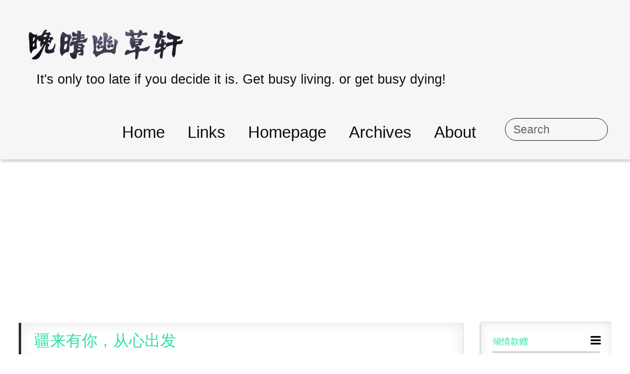

--- FILE ---
content_type: text/html; charset=utf-8
request_url: https://jeffjade.com/2017/08/26/126-start-from-the-heart/
body_size: 15958
content:
<!DOCTYPE HTML>
<html lang="zh-CN">
<head>
  <meta charset="UTF-8">
  

    <title>疆来有你，从心出发 | 晚晴幽草轩</title>
    <meta name="viewport" content="width=device-width,initial-scale=1,user-scalable=no">
    
    <meta name="author" content="晚晴幽草轩轩主">
    
    <meta name="theme-color" content="#fffffb">
    <meta name="baidu-site-verification" content="PKEtLPjO56">
    <link rel="dns-prefetch" href="https://fastly.jsdelivr.net/">

    <meta name="keywords" content="大疆招聘 人生 职场 科技进步 世界变革">
    <meta name="description" content="在仅有一次的人生里，是庸庸碌碌以求个安安稳稳，还是在迎风逆浪中选择决不妥协，相信你心中自有答案，遵从内心，做真正的自己，现在，机会在这里：大疆创新 2018 校园招聘盛大开启，具远见者，方识天下，不忘初心，梦想必达，你准备好迎接挑战了么，是时候该你登场了">
<meta property="og:type" content="article">
<meta property="og:title" content="疆来有你，从心出发">
<meta property="og:url" content="https://www.jeffjade.com/2017/08/26/126-start-from-the-heart/index.html">
<meta property="og:site_name" content="晚晴幽草轩">
<meta property="og:description" content="在仅有一次的人生里，是庸庸碌碌以求个安安稳稳，还是在迎风逆浪中选择决不妥协，相信你心中自有答案，遵从内心，做真正的自己，现在，机会在这里：大疆创新 2018 校园招聘盛大开启，具远见者，方识天下，不忘初心，梦想必达，你准备好迎接挑战了么，是时候该你登场了">
<meta property="og:image" content="https://image.lovejade.cn/nice-ocean.jpeg">
<meta property="og:image" content="https://image.lovejade.cn/dji-recruit.jpeg">
<meta property="og:updated_time" content="2024-11-19T16:30:24.497Z">
<meta name="twitter:card" content="summary">
<meta name="twitter:title" content="疆来有你，从心出发">
<meta name="twitter:description" content="在仅有一次的人生里，是庸庸碌碌以求个安安稳稳，还是在迎风逆浪中选择决不妥协，相信你心中自有答案，遵从内心，做真正的自己，现在，机会在这里：大疆创新 2018 校园招聘盛大开启，具远见者，方识天下，不忘初心，梦想必达，你准备好迎接挑战了么，是时候该你登场了">
<meta name="twitter:image" content="https://image.lovejade.cn/nice-ocean.jpeg">
<meta name="twitter:creator" content="@MarshalXuan">

    
    <link rel="alternative" href="/atom.xml" title="晚晴幽草轩" type="application/atom+xml">
    
    
    <link rel="icon" href="/favicons/favicon.ico">
    
    
    <link rel="apple-touch-icon" href="/favicons/favicon.ico">
    <link rel="apple-touch-icon-precomposed" href="/favicons/favicon.ico">
    

    <link rel="apple-touch-icon" sizes="180x180" href="/favicons/apple-touch-icon.png">
    <link rel="manifest" href="/manifest.json">
    <link rel="mask-icon" href="/favicons/safari-pinned-tab.svg" color="#009ad6">
    <link rel="dns-prefetch" href="https://fastly.jsdelivr.net">
    <link rel="dns-prefetch" href="https://pagead2.googlesyndication.com">

    <link href="https://fastly.jsdelivr.net/npm/bootstrap@5.1.3/dist/css/bootstrap.min.css" rel="stylesheet" media="screen">
    <link href="https://fastly.jsdelivr.net/npm/font-awesome@4.7.0/css/font-awesome.min.css" rel="stylesheet">
    <link rel="stylesheet" href="https://fastly.jsdelivr.net/npm/gitalk@1.7.2/dist/gitalk.min.css">
    <link rel="stylesheet" href="/css/style.css?0831">

    <link rel="preload" href="https://fastly.jsdelivr.net/npm/jquery@3.2.1/dist/jquery.min.js" as="script">
    <link rel="preload" href="https://fastly.jsdelivr.net/npm/bootstrap@5.1.3/dist/js/bootstrap.min.js" as="script">
    <link rel="preload" href="https://fastly.jsdelivr.net/gh/bootcdn/BootCDN/ajax/libs/echo.js/1.7.3/echo.min.js" as="script">

    <link rel="prefetch" href="//tjs.sjs.sinajs.cn/open/api/js/wb.js" as="script">
    <script src="https://fastly.jsdelivr.net/npm/jquery@3.2.1/dist/jquery.min.js"></script>
    <script src="https://fastly.jsdelivr.net/npm/bootstrap@5.1.3/dist/js/bootstrap.min.js"></script>
    <script src="https://fastly.jsdelivr.net/npm/gitalk@1/dist/gitalk.min.js"></script>
    <script type="application/ld+json">
      {
          "@context": "https://schema.org",
          "@type": "WebSite",
          "publisher": {
              "@type": "Organization",
              "name": "晚晴幽草轩",
              "url": "https://www.jeffjade.com/",
              "logo": {
                  "@type": "ImageObject",
                  "url": "https://www.jeffjade.com/favicon.png"
              }
          },
          "url": "https://www.jeffjade.com/",
          "image": {
              "@type": "ImageObject",
              "url": "https://www.thebettersites.com/images/HorizontalScroll/jeffjade.png",
              "width": 1664,
              "height": 936
          },
          "mainEntityOfPage": {
              "@type": "WebPage",
              "@id": "https://www.jeffjade.com/"
          },
          "description": "晚晴幽草轩；名字取自：“天意怜幽草，人间重晚晴”。专注互联网开发（Web 大前端、快应用、小程序），以及分享优质网站、AI 应用、效率工具、心得感悟等内容。"
      }
    </script>
    <script data-ad-client="ca-pub-8586652723015758" async src="https://pagead2.googlesyndication.com/pagead/js/adsbygoogle.js"></script>
    <script>
      (adsbygoogle = window.adsbygoogle || []).push({
        google_ad_client: "ca-pub-8586652723015758",
        enable_page_level_ads: true
      });
    </script>
    <script async src="https://fundingchoicesmessages.google.com/i/pub-8586652723015758?ers=1" nonce="aGbKV4c6yTWqLTY3cuk_Vg"></script><script nonce="aGbKV4c6yTWqLTY3cuk_Vg">(function() {function signalGooglefcPresent() {if (!window.frames['googlefcPresent']) {if (document.body) {const iframe = document.createElement('iframe'); iframe.style = 'width: 0; height: 0; border: none; z-index: -1000; left: -1000px; top: -1000px;'; iframe.style.display = 'none'; iframe.name = 'googlefcPresent'; document.body.appendChild(iframe);} else {setTimeout(signalGooglefcPresent, 0);}}}signalGooglefcPresent();})();</script>
    <script src="https://fastly.jsdelivr.net/npm/reward-service@1.1.1/dist/reward-service-min.js"></script>
</head></html>
  <body>
    <header>
      <div>
		
			<div id="textlogo">
				<h1 class="site-name"><a href="/" title="晚晴幽草轩"></a></h1>
				<h2 class="blog-motto">It&#39;s only too late if you decide it is. Get busy living. or get busy dying!</h2>
			</div>
			<div class="navbar"><a class="navbutton navmobile" href="#" title="云轩菜单">
			</a></div>
			<nav class="animated">
				<ul>
					<ul>
					 
						<li><a href="/" class="">Home</a></li>
					
						<li><a href="/nicelinks" class="">Links</a></li>
					
						<li><a href="https://niceshare.site/?ref=jeffjade.com" class="">Homepage</a></li>
					
						<li><a href="/archives" class="">Archives</a></li>
					
						<li><a href="/about-me" class="">About</a></li>
					
					<li>
 					
					<form class="search" action="//google.com/search" method="get" accept-charset="utf-8">
						<label>Search</label>
						<input type="search" id="search" name="q" autocomplete="off" maxlength="20" placeholder="Search">
						<input type="hidden" name="q" value="site:www.jeffjade.com">
					</form>
					
					</li>
				</ul>
			</ul></nav>
</div>
    </header>
    <div id="container">
      <div id="main" class="post" itemscope itemprop="blogPost">
  
	<article itemprop="articleBody">
		<header class="article-info clearfix">
  <h1 itemprop="name">
    
      <a href="/2017/08/26/126-start-from-the-heart/" class="title=&quot;疆来有你，从心出发&quot;" itemprop="url">疆来有你，从心出发</a>
    
  </h1>
  <p class="article-author">By
       
		<a href="https://www.jeffjade.com/about-me" title="晚晴幽草轩轩主" target="_blank" itemprop="author">晚晴幽草轩轩主</a>
		
  </p><p class="article-time">
    <time datetime="2017-08-26T04:00:00.000Z" itemprop="datePublished"> 发表于 2017-08-26</time>

  </p>
</header>
	<div class="article-content">
		
		<p>“过一个平凡无趣的人生实在太容易了，你可以不读书，不冒险，不运动，不写作，不外出，不折腾…… 但是，人生最后悔的事情就是：我本可以”。过去的一两年间，总以此句为座右铭，激励自己白昼奋斗至黑夜、强驹折腾成老马；如今想来，这句话是存在问题的：过一个平凡无趣的人生，这事儿真的很容易么？年与时驰，意与岁去间，在不断被成长，想必你也会越发明白：现代人的字典里可能鲜有“容易”二字。</p>
<a id="more"></a>
<p><img src="https://image.lovejade.cn/nice-ocean.jpeg" alt="大西洋泛舟(来源：天空之城)"></p>
<p>纵观历史，早已从局部的分分合合，烈演成全球的乱乱平平；人性的好奇与贪婪，从未停止；而科技却好似没有尽头，且飞速发展；人类的寿命和健康，都可以在科技的变迁中，日趋向好；如果大胆去预测，有朝那么一日，实现永生也绝非不可能。在越加长寿的奥义里，越发反哺科技的飞跃；百千年后，生灵间的博弈，岂会仅局限于“天下人间”？那取而代之的将是【宇宙苍穹】…… 自然人，机器人，外星人，以及不知道什么人，在宇宙暗黑森林中遏制、掠夺、厮杀，变态级的技术，难以想象的物理或非物理攻击，银河为之颤抖，黑洞因之不存 ….. 直至如刘慈欣《三体》中描绘的一样：宇宙重启；然后又是一度循环，继而横出类似“盘X开天”。当然，这只是能作为茶余饭后的谈资段子，毕竟千万年后的事儿，与我们何干，也干系不了不是？但，三年五年之后的世界，必须开始有所考量！</p>
<p>2016 年 3 月，谷歌公司的围棋程序 <code>AlphaGo</code> 战胜了世界冠军李世石；2017 年 5 月，<code>AlphaGo2</code> 完虐世界第一<strong>柯洁</strong>。从中你应该也意识到：世界正处在一个前所未有的大变局：<strong>机器人、大数据、自动化、人工智能正在变得比人类更强大。在可预见的将来，技术最终将淘汰人类（大部分）。</strong> 技术变革已经导致了人类社会的重构，且还在继续。绝大部分的人，没机会参与这个浪潮，只能是去接受那被安排的命运。如何才能成为一个可以把握自己命运的幸存者，以屹立于这个瞬息万变的年代，是你我都该深思的话题。<code>阮一峰</code>对此有很多自己思考，具体在他的<a href="https://survivor.ruanyifeng.com/index.html" target="_blank" rel="external">《未来世界的幸存者》</a>系列文章中有所体现，值得一读。</p>
<p>将未来的世界，那时科技将越发先进，虽然人类都能享受它带来的便利，却不能改变贫富差距愈发拉大的事实。那是属于资源或技术拥有者的领地，即便是现在已然显露无疑。如果说现在只能依靠从事一些偏体力型工作，以挣扎在社会的“中下层”；那么将来的某天，处境将更是步履维艰。除非，从这一刻开始，更早看清现实；工作之余，挤出精力，投资明天，更多的去学习非精确性事物(只有如此，才能尽可能免被机器所替代)；并合理的控制深度与广度，避免轻易被同人类所替代。</p>
<p>欲要栖身、屹立在将来的天地，最好莫过于：<strong>从心出发</strong>。要知道，这是一个充满不服、变革、颠覆的大时代；银行你不改变，那就改变银行(马云)。面对被(稍显)落后的教育制度，被(略显)噬人的医疗医道，被(微显)迟缓的政策法令….. 兴许还背负着娶妻(嫁人)、生子、养老、房贷、孩子教育等重重压力….. “Don’t let the noise of others’ opinions drown out your own inner voice.” ——Steve Jobs. 我们该从心底里知道自己的想要，秉承一颗上进心，保持自己的好奇心，跟随自己的偏爱之心，勇敢向前，披荆斩棘；在万千跟随的血海中，杀出属于自己的路。赢了，收获可见的自信与资源；输了，也能赢得技艺和经验；都能作为很好的资本，使得可以再次冲锋向前。从心出发，成功永在：至少我们按照自己所想，过活着大半个人生。</p>
<p>在仅有一次的人生里，是庸庸碌碌以求个安安稳稳，还是在迎风逆浪中选择决不妥协，相信你心中自有答案，遵从内心，做真正的自己，现在，机会在这里：<strong>大疆创新</strong> 2018 校园招聘盛大开启，具远见者，方识天下，不忘初心，梦想必达，你准备好迎接挑战了么，是时候该你登场了。关注<strong>大疆招聘</strong>、<code>DJI大疆创新</code>微信公众号，获取最新资讯；或者注册并登录<a href="https://we.dji.com?from=jeffjade.com" target="_blank" rel="external">大疆招聘官网</a>，填写完整简历内容，开始你的坨疆历程；当然，也可以发送简历至<a href="mailto:yunjeff@163.com" target="_blank" rel="external">yunjeff@163.com</a>，有一种招聘渠道叫“内部推荐”。</p>
<p><img src="https://image.lovejade.cn/dji-recruit.jpeg" alt="疆来有你，从心出发"></p>
<p>深圳市大疆创新科技有限公司( 简称“大疆” ) ，总部坐落于深圳市南山区科技园，在美国、德国、日本和香港设立了分支机构； 以“The Future of Possible（未来无所不能）”为主旨理念，致力于成为全球飞行影像系统先驱。全球增速最快的科技公司之一；是全球市场占有率第一的航拍无人机研发和制造商，详细信息，请参加<a href="https://www.dji.com/?from=jeffjade.com" target="_blank" rel="external">大疆官网</a>或者如下简介：</p>
<blockquote>
<p>2006 年创立至今，公司目前全球员工人数超过 12000 人，除中国大陆地区外，在美国、德国、荷兰、日本及香港设有分支机构，客户遍布全球百余个国家和地区。技术创新是大疆的发展命脉。以梦想为源动力，凭借精湛的技术力量和高端人才储备，大疆从商用自主飞行控制系统起步，填补国内外多项技术空白，之后又陆续推出了飞行控制系统、云台系统、多旋翼飞行器、小型多旋翼一体机等产品系列，目前占据全球70% 的市场份额，在全球同行业中独占鳌头，重新定义“中国制造”的内涵。来自大疆的一体化小型多旋翼飞行器系列产品已成功走向市场，“到手即飞”的简易操作使每个人都能轻松享受前所未有的航拍体验。大疆业已成为全球顶尖的飞行影像系统研发和生产商，通过完美的空中影像方案，释放人类的双眼，帮助人们从全新的角度审视世界。</p>
</blockquote>
<blockquote>
<p>大疆极其注重文化的锤炼、塑造和输出，推崇“激极尽志、求真品诚”的价值观，力图以梦想为动力，开辟创新、拼搏、极致的创作净土，吸引和影响更多志同道合的人。人才是大疆发展过程中的中枢力量。大疆正在通过创新手段，推动形成适应科技创新的全新人才生态圈。大疆试图最大程度整合珠三角（含港澳）地区的产业集群优势和学术资源优势，吸引全球最优秀的科技人才汇聚此地。大疆正全力打造一项全球最具观赏性的大学生机器人比赛：<a href="https://www.robomaster.com/?from=jeffjade.com" target="_blank" rel="external">RoboMasters</a>，旨在挖掘、培养工程技术精英，掀起全民科技热潮，助力深圳打造“中国硅谷”。</p>
</blockquote>
<p>每一段旅程，都是新的开始；漫短的人生中，只有更多的去经历，去探索，去体验，才能欣赏更多风景，感受更多美妙，以全人生之丰富多彩。<a href="https://we.dji.com/?from=jeffjade.com" target="_blank" rel="external">未来无所不能</a>，是时候<a href="https://www.skypixel.com/?from=jeffjade.com" target="_blank" rel="external">换个角度看这个世界</a>。这里(大疆)不仅青睐校招，对社招同样兴趣浓厚；不仅局限于技术，还有产品、设计、运营、市场销售等等等等，具体详情也可参见<a href="https://www.lagou.com/gongsi/21775.html" target="_blank" rel="external">DJI大疆创新-拉勾</a>；还等什么？如感兴趣，尽快、尽情砸出你的简历，和 DJI 一起，激极尽志，追逐梦想；挥洒智慧，不负韶华。<strong>疆(将)来有你，从心出发</strong>。</p>
<hr>
<blockquote>
<p>你的时间有限，所以不要为别人而活。不要被教条所限，不要活在别人的观念里。不要让别人的意见左右自己内心的声音。最重要的是，勇敢的去追随自己的心灵和直觉，只有自己的心灵和直觉才知道你自己的真实想法，其他一切都是次要。你是否已经厌倦了为别人而活?不要犹豫，这是你的生活，你拥有绝对的自主权来决定如何生活，不要被其他人的所作所为所束缚。给自己一个培养自己创造力的机会，不要害怕，不要担心。过自己选择的生活，做自己的老板! ——史蒂夫·乔布斯</p>
</blockquote>
<p>于 2017-08-26 @深圳.南山</p>
	</div>
		<reward-service></reward-service>
    <div id="wechat-public-number" style="width: 100%;display: flex;justify-content: center;flex-direction: column;align-items: center">
  <hr>
  <div id="wechat-public-number" style="width: 100%;display: flex;justify-content: center;flex-direction: column;align-items: center;margin-bottom: 2rem">
    <img style="width: 256px;min-width: 200px !important" src="https://lovejade.oss-cn-shenzhen.aliyuncs.com/wechat-article-qrcode.jpg" alt="静晴轩 ~ 晚晴幽草轩">
    <div style="padding: 0  1rem 1.5rem 1rem;text-align: center;line-height: 1.5rem"><strong>个人微信公众号</strong>：<a href="https://www.jeffjade.com/?utm_source=jeffjade.com">晚晴幽草轩</a>；名字取自：“天意怜幽草，人间重晚晴”。<br>专注互联网开发（Web 大前端、快应用、小程序），以及分享优质网站、AI 应用、效率工具、心得感悟等内容。
    </div>
  </div>
<div></div></div>
    <div id="cc-copyright" class="cc-content">
    <h3>文档信息</h3>
    <ul>
      <li>版权声明：知识共享署名-非商业性使用-禁止演绎<a rel="license" target="_blank" href="http://creativecommons.org/licenses/by-nc-nd/3.0/">（创意共享3.0许可证）</a></li>
      <li>文章出处：<a href="http://www.jeffjade.com" title="晚晴幽草轩">晚晴幽草轩</a></li>
      <li>发表日期：<time datetime="2017-08-26T04:00:00.000Z" itemprop="datePublished">2017-08-26</time></li>
      <li>社交媒体：
        <a href="http://weibo.com/jeffjade" target="_blank" class="icon-weibo" title="微博"></a>
        <a href="https://github.com/nicejade" target="_blank" class="icon-github" title="github"></a>
        <a href="https://twitter.com/MarshalXuan" target="_blank" class="icon-twitter" title="twitter"></a>
        <a href="https://www.facebook.com/nice.jade.yang" target="_blank" class="icon-facebook" title="facebook"></a>
      </li>
    </ul>
</div>
		<footer class="article-footer clearfix">
<div class="article-catetags">

<div class="article-categories">
  <span></span>
  <a class="article-category-link" href="/categories/Thought/">Thought</a>
</div>


  <div class="article-tags">
  
  <span></span> <a href="/tags/Thought/">Thought</a><a href="/tags/Toss/">Toss</a><a href="/tags/Share/">Share</a>
  </div>

</div>

	<div class="article-share" id="share">
	
	  <div data-url="https://www.jeffjade.com/2017/08/26/126-start-from-the-heart/" data-title="疆来有你，从心出发 | 晚晴幽草轩" data-tsina="jeffjade" class="share clearfix">
	  </div>
	
	</div>


</footer>
	</article>
	<nav class="article-nav clearfix">
 
 <div class="prev">
 <a href="/2017/09/28/127-nice-front-end-tutorial/" title="与时俱进版前端资源教程">
  <strong>上一篇：</strong><br>
  <span>
  与时俱进版前端资源教程</span>
</a>
</div>


<div class="next">
<a href="/2017/08/12/125-webpack-package-optimization-for-speed/" title="Webpack 打包优化之速度篇">
 <strong>下一篇：</strong><br> 
 <span>Webpack 打包优化之速度篇
</span>
</a>
</div>

</nav>
	<hr>
<div id="gitalk-container"></div>
</div>
      <div class="openaside"><a class="navbutton" href="#" title="显示侧边栏"></a></div>

  <div id="toc" class="toc-aside">
  <strong class="toc-title">文章目录</strong>
 
 
 
  </div>

<div id="asidepart">
<div class="closeaside"><a class="closebutton" href="#" title="隐藏侧边栏"></a></div>
<aside class="clearfix">

  <div class="linkslist">
	<p class="asidetitle">倾情款赠</p>
	<div style="width:100%"><img style="width:100%" src="https://lovejade.oss-cn-shenzhen.aliyuncs.com/reward-code.jpeg" alt="倾情捐赠"></div>
</div>

  <div class="wbfollow">
	<p class="asidetitle">微博互粉</p>
	<span class="sidebar-top-tip">亦可点击 Enter 键隐藏侧边栏</span>
	<iframe width="100%" height="119" class="share_self" frameborder="0" scrolling="no" src="//widget.weibo.com/weiboshow/index.php?language=&width=0&height=119&fansRow=2&ptype=0&speed=0&skin=3&isTitle=1&noborder=1&isWeibo=0&isFans=0&uid=3235949794&verifier=5c6bff53&colors=f0f0f0,fff,666666,0082cb,ecfbfd&dpc=1"></iframe>
</div>

  <div class="widget-wrap linkslist">
    <h3 class="widget-title asidetitle">近期文章</h3>
    <div class="widget">
      <ul>
        
          <li>
            <a href="/2024/08/28/253-wealth-tracker/">生财有迹 | 您专属的资产跟踪与分析工具</a>
          </li>
        
          <li>
            <a href="/2023/07/19/251-how-to-use-tailwind-css-in-quickapp-development/">如何将 Tailwind CSS 引入快应用开发提升编码效率？</a>
          </li>
        
          <li>
            <a href="/2023/05/01/251-blog-slow-update-instructions/">关于「晚晴幽草轩」博客缓更说明</a>
          </li>
        
          <li>
            <a href="/2023/04/10/249-chatgpt-web-client-free-to-use/">素问智聊斋，非官方 ChatGPT 在线客户端，免费可用</a>
          </li>
        
          <li>
            <a href="/2022/12/30/249-webassembly-for-web/">为什么说 WebAssembly 让 Web 的未来更光明？</a>
          </li>
        
          <li>
            <a href="/2022/12/12/249-emerging-technologies-in-the-past-decade/">近十年新兴行业技术，及简单介绍</a>
          </li>
        
          <li>
            <a href="/2022/11/15/249-how-to-optimize-seo-for-spa-based-on-prerender/">如何基于 Prerender 为 SPA 做 SEO 优化</a>
          </li>
        
          <li>
            <a href="/2022/10/31/246-nicelinks-in-2022/">2022，「倾城之链」运营第 6 年感记</a>
          </li>
        
          <li>
            <a href="/2022/07/31/245-2022-how-to-learn-front-end-development-elegantly/">2022，如何优雅学习前端开发？</a>
          </li>
        
          <li>
            <a href="/2022/06/08/244-2022-worth-learning-series-functional-programming/">2022，值得学习系列之：函数式编程</a>
          </li>
        
          <li>
            <a href="/2022/05/14/243-obsidian-the-most-powerful-markdown-text-editing-tool-on-the-plane/">地表最强 Markdown 文本编辑工具——Obsidian</a>
          </li>
        
          <li>
            <a href="/2022/03/21/241-how-to-create-a-great-experience-with-local-full-text-search/">如何打造体验良好的本地全文搜索？</a>
          </li>
        
          <li>
            <a href="/2022/03/14/241-how-to-make-google-asset-based-ads/">如何制作 Google 自适应广告素材？</a>
          </li>
        
          <li>
            <a href="/2022/01/31/240-nicelinks-weekly-050/">优质网站同好者周刊（第 50 期）- 倾城之链</a>
          </li>
        
          <li>
            <a href="/2022/01/20/239-talk-about-wiki-lovejade/">关于“清风明月阁”的由来，以及未来</a>
          </li>
        
      </ul>
    </div>
  </div>

  <div class="categorieslist">
	<p class="asidetitle">云轩分类</p>
		<ul>
		
		  
			<li><a href="/categories/Android/" title="Android">Android<sup>9</sup></a></li>
		  
		
		  
			<li><a href="/categories/Front-End/" title="Front-End">Front-End<sup>60</sup></a></li>
		  
		
		  
			<li><a href="/categories/Health/" title="Health">Health<sup>2</sup></a></li>
		  
		
		  
			<li><a href="/categories/Movie/" title="Movie">Movie<sup>4</sup></a></li>
		  
		
		  
			<li><a href="/categories/Program/" title="Program">Program<sup>21</sup></a></li>
		  
		
		  
			<li><a href="/categories/Read/" title="Read">Read<sup>3</sup></a></li>
		  
		
		  
			<li><a href="/categories/Share/" title="Share">Share<sup>23</sup></a></li>
		  
		
		  
			<li><a href="/categories/Thought/" title="Thought">Thought<sup>25</sup></a></li>
		  
		
		  
			<li><a href="/categories/Toss/" title="Toss">Toss<sup>28</sup></a></li>
		  
		
		  
			<li><a href="/categories/Travel/" title="Travel">Travel<sup>3</sup></a></li>
		  
		
		  
			<li><a href="/categories/倾城之链/" title="倾城之链">倾城之链<sup>64</sup></a></li>
		  
		
		  
			<li><a href="/categories/快应用/" title="快应用">快应用<sup>10</sup></a></li>
		  
		
		</ul>
</div>

  <div class="linkslist">
  <p class="asidetitle">轩站热度</p>
  <!-- 
    <font id="run_time_long"></font><br>
    <span id="busuanzi_container_site_pv">
      本站总访问量 <span style='color:purple' id="busuanzi_value_site_pv"></span> 次
    </span><br>
    <span id="busuanzi_container_site_uv">
      本站访客人数 <span style='color:purple' id="busuanzi_value_site_uv"></span> 次
    </span><br>
    <span id="busuanzi_container_page_pv">
      本文总阅读量 <span style='color:purple' id="busuanzi_value_page_pv"></span> 次
    </span>
   -->
  <div id="clustrmaps-count"></div>
  <p style="text-align:center">( Start counting from 07 / 13 / 2017 )</p>
</div>

  <div class="tagslist">
	<p class="asidetitle">云轩标签</p>
		<ul class="clearfix">
		
			
				<li><a href="/tags/Share/" title="Share">Share<sup>128</sup></a></li>
			
		
			
				<li><a href="/tags/倾城之链/" title="倾城之链">倾城之链<sup>63</sup></a></li>
			
		
			
				<li><a href="/tags/Thought/" title="Thought">Thought<sup>43</sup></a></li>
			
		
			
				<li><a href="/tags/Toss/" title="Toss">Toss<sup>40</sup></a></li>
			
		
			
				<li><a href="/tags/JavaScript/" title="JavaScript">JavaScript<sup>33</sup></a></li>
			
		
			
				<li><a href="/tags/Tools/" title="Tools">Tools<sup>30</sup></a></li>
			
		
			
				<li><a href="/tags/Vue/" title="Vue">Vue<sup>19</sup></a></li>
			
		
			
				<li><a href="/tags/Efficiency/" title="Efficiency">Efficiency<sup>18</sup></a></li>
			
		
			
				<li><a href="/tags/快应用/" title="快应用">快应用<sup>14</sup></a></li>
			
		
			
				<li><a href="/tags/工具/" title="工具">工具<sup>13</sup></a></li>
			
		
			
				<li><a href="/tags/Android/" title="Android">Android<sup>11</sup></a></li>
			
		
			
				<li><a href="/tags/Front-End/" title="Front-End">Front-End<sup>10</sup></a></li>
			
		
			
				<li><a href="/tags/CSS/" title="CSS">CSS<sup>9</sup></a></li>
			
		
			
				<li><a href="/tags/Webpack/" title="Webpack">Webpack<sup>9</sup></a></li>
			
		
			
				<li><a href="/tags/NodeJs/" title="NodeJs">NodeJs<sup>8</sup></a></li>
			
		
			
				<li><a href="/tags/Lua/" title="Lua">Lua<sup>7</sup></a></li>
			
		
			
				<li><a href="/tags/Gulp/" title="Gulp">Gulp<sup>6</sup></a></li>
			
		
			
				<li><a href="/tags/Java/" title="Java">Java<sup>6</sup></a></li>
			
		
			
				<li><a href="/tags/Markdown/" title="Markdown">Markdown<sup>5</sup></a></li>
			
		
			
				<li><a href="/tags/Chrome/" title="Chrome">Chrome<sup>5</sup></a></li>
			
		
			
				<li><a href="/tags/Movie/" title="Movie">Movie<sup>5</sup></a></li>
			
		
			
				<li><a href="/tags/Mac/" title="Mac">Mac<sup>5</sup></a></li>
			
		
			
				<li><a href="/tags/SublimeText/" title="SublimeText">SublimeText<sup>4</sup></a></li>
			
		
			
				<li><a href="/tags/Read/" title="Read">Read<sup>4</sup></a></li>
			
		
			
				<li><a href="/tags/Prettier/" title="Prettier">Prettier<sup>3</sup></a></li>
			
		
			
				<li><a href="/tags/Travel/" title="Travel">Travel<sup>3</sup></a></li>
			
		
			
				<li><a href="/tags/Nice/" title="Nice">Nice<sup>3</sup></a></li>
			
		
			
				<li><a href="/tags/jQuery/" title="jQuery">jQuery<sup>3</sup></a></li>
			
		
			
				<li><a href="/tags/Hexo/" title="Hexo">Hexo<sup>3</sup></a></li>
			
		
			
				<li><a href="/tags/Arya/" title="Arya">Arya<sup>2</sup></a></li>
			
		
			
				<li><a href="/tags/Puppeteer/" title="Puppeteer">Puppeteer<sup>2</sup></a></li>
			
		
			
				<li><a href="/tags/Health/" title="Health">Health<sup>2</sup></a></li>
			
		
			
				<li><a href="/tags/Regex/" title="Regex">Regex<sup>2</sup></a></li>
			
		
		</ul>
</div>

  <div class="linkslist">
  <p class="asidetitle">云轩关注</p>
    <ul>
        
          <li>
            
            	<a href="https://fund.lovejade.cn/?ref=jeffjade.com" target="_blank" title="生财有迹">生财有迹</a>
            
          </li>
        
          <li>
            
            	<a href="https://site.lovejade.cn/?ref=jeffjade.com" target="_blank" title="倾城之链">倾城之链</a>
            
          </li>
        
          <li>
            
            	<a href="https://www.thebettersites.com/?ref=jeffjade.com" target="_blank" title="清风明月轩">清风明月轩</a>
            
          </li>
        
          <li>
            
            	<a href="https://share.lovejade.cn/?ref=www.jeffjade.com" target="_blank" title="玉桃文飨轩">玉桃文飨轩</a>
            
          </li>
        
          <li>
            
            	<a href="https://fine.niceshare.site/?ref=www.jeffjade.com" target="_blank" title="缘知随心庭">缘知随心庭</a>
            
          </li>
        
          <li>
            
            	<a href="https://forum.lovejade.cn/?ref=jeffjade.com" target="_blank" title="悠然宜想亭">悠然宜想亭</a>
            
          </li>
        
          <li>
            
            	<a href="https://quickapp.lovejade.cn/?ref=jeffjade.com" target="_blank" title="静轩之别苑">静轩之别苑</a>
            
          </li>
        
          <li>
            
            	<a href="https://wechat.jeffjade.com/?ref=jeffjade.com" target="_blank" title="公众号 Markdown 排版">公众号 Markdown 排版</a>
            
          </li>
        
          <li>
            
            	<a href="https://markdown.lovejade.cn/?ref=jeffjade.com" target="_blank" title="在线 Markdown 编辑器">在线 Markdown 编辑器</a>
            
          </li>
        
    </ul>
</div>

  <div class="linkslist">
  <p class="asidetitle">友情链接</p>
    <ul>
        
          <li>
            
            	<a href="https://nice.lovejade.cn/?ref=jeffjade.com" target="_blank" title="静晴轩别苑">静晴轩别苑</a>
            
          </li>
        
          <li>
            
            	<a href="https://www.lovejade.cn/?ref=jeffjade.com" target="_blank" title="幽居空谷轩">幽居空谷轩</a>
            
          </li>
        
          <li>
            
            	<a href="http://blog.lovejade.cn/?ref=jeffjade.com" target="_blank" title="天意人间舫">天意人间舫</a>
            
          </li>
        
          <li>
            
            	<a href="https://creatorsdaily.com?ref=jeffjade.com" target="_blank" title="创造者日报">创造者日报</a>
            
          </li>
        
          <li>
            
            	<a href="https://www.jeffjade.com/nicelinks/#%E5%8F%8B%E6%83%85%E9%93%BE%E6%8E%A5" target="_blank" title="查看更多 &gt;&gt;">查看更多 &gt;&gt;</a>
            
          </li>
        
    </ul>
</div>

  <div class="linkslist">
  <p class="asidetitle">好书推荐</p>
    <ul>
        
          <li>
            
            	<a href="https://quickapp.lovejade.cn/good-book-recommendation-list/#%E5%B9%B3%E5%87%A1%E7%9A%84%E4%B8%96%E7%95%8C" target="_blank" title="浪潮之巅">浪潮之巅</a>
            
          </li>
        
          <li>
            
            	<a href="https://quickapp.lovejade.cn/good-book-recommendation-list/#%E5%B9%B3%E5%87%A1%E7%9A%84%E4%B8%96%E7%95%8C" target="_blank" title="平凡的世界">平凡的世界</a>
            
          </li>
        
          <li>
            
            	<a href="https://quickapp.lovejade.cn/good-book-recommendation-list/#%E4%BB%A3%E7%A0%81%E5%A4%A7%E5%85%A82" target="_blank" title="代码大全2">代码大全2</a>
            
          </li>
        
          <li>
            
            	<a href="https://quickapp.lovejade.cn/good-book-recommendation-list/" target="_blank" title="查看更多 &gt;&gt;">查看更多 &gt;&gt;</a>
            
          </li>
        
    </ul>
</div>

  <div class="rsspart">
	<a href="/atom.xml" target="_blank" title="rss">RSS 订阅</a>
</div>

</aside>
</div>
    </div>
    <footer><div id="footer">
	
	<div class="line">
		<span></span>
		<div class="author"></div>
	</div>
	
	
	<section class="info">
		<p> 追求卓越，成功就会在不经意间 追上你！ <br>
			As you think, so shall you become. </p>
	</section>
	 
	<div class="social-font" class="clearfix">
		
		<a href="https://weibo.com/jeffjade" target="_blank" class="icon-weibo" title="微博"></a>
		
		
		<a href="https://github.com/nicejade" target="_blank" class="icon-github" title="github"></a>
		
		
		
		<a href="https://twitter.com/MarshalXuan" target="_blank" class="icon-twitter" title="twitter"></a>
		
		
		<a href="https://www.facebook.com/nice.jade.yang" target="_blank" class="icon-facebook" title="facebook"></a>
		
		
		<a href="mailto:yunjeff@163.com" target="_blank" class="icon-email" title="Email Me"></a>
		
		
		
		
	</div>
		<p class="copyright">Powered by <a href="https://hexo.io/?ref=www.jeffjade.com" target="_blank" title="hexo">hexo</a> and Theme by <a href="https://github.com/wuchong/jacman" target="_blank" title="Jacman">Jacman</a> © 2025
		
			<a href="https://www.niceshare.site/?ref=www.jeffjade.com" target="_blank" title="晚晴幽草轩轩主">晚晴幽草轩轩主</a>
		
		</p>
</div></footer>
    <script src="https://fastly.jsdelivr.net/gh/bootcdn/BootCDN/ajax/libs/echo.js/1.7.3/echo.min.js"></script>

<script type="text/javascript">
echo.init({
  offset: 200,
  throttle: 250,
  unload: false,
  callback: function (element, op) {}
});

var AdBlockRemind = document.createElement("ad-block-remind");
document.body.appendChild(AdBlockRemind);

$(document).ready(function(){
  console.log('Welcome To %c晚晴幽草轩','font-size:2.113em;color: #2edfa3');

  $("body").append('<quickapp-deeplink brand="vivo|Weixin|Mobile|OPPO|huawei" deeplink="https://hapjs.org/app/com.graceful.sentences/browser/pages/detail"></quickapp-deeplink>');

  $('.navbar').click(function(){
    $('header nav').toggleClass('shownav');
  });
  var myWidth = 0;
  function getSize(){
    if( typeof( window.innerWidth ) == 'number' ) {
      myWidth = window.innerWidth;
    } else if( document.documentElement && document.documentElement.clientWidth) {
      myWidth = document.documentElement.clientWidth;
    };
  };
  var m = $('#main'),
      a = $('#asidepart'),
      c = $('.closeaside'),
      o = $('.openaside');
  var openAside = function(){
    a.addClass('fadeOut').css('display', 'none');
    o.css('display', 'block').addClass('fadeIn');
    m.addClass('moveMain');
  }
  var closeAside = function(){
    o.css('display', 'none').removeClass('beforeFadeIn');
    a.css('display', 'block').removeClass('fadeOut').addClass('fadeIn');
    m.removeClass('moveMain');
  }
  c.click(openAside);
  o.click(closeAside);

  document.onkeydown = function(e){
    // 兼容FF和IE和Opera
    var theEvent = e || window.event;
    var code = theEvent.keyCode || theEvent.which || theEvent.charCode;
    var isInputTextarea = document.activeElement.id === 'search' || document.activeElement.nodeName === "TEXTAREA"
    if (code === 13 && !isInputTextarea) {
        if( o.css('display') === 'none'){
          openAside()
        }else{
          closeAside()
        }
        return false;
    }
    return true;
  }

  $(window).scroll(function(){
    o.css("top",Math.max(80,260-$(this).scrollTop()));
  });
  
        getSize();
        if (myWidth >= 1024) {
          // close auto-close sidebar @17-11-07
          // c.click();
        }
  
  $(window).resize(function(){
    getSize();
    if (myWidth >= 1024) {
      $('header nav').removeClass('shownav');
    }else{
      m.removeClass('moveMain');
      a.css('display', 'block').removeClass('fadeOut');
      o.css('display', 'none');
      
      $('#toc.toc-aside').css('display', 'none');
      
    }
  });
});
</script>


<script type="text/javascript">
$(document).ready(function(){
  var ai = $('.article-content>iframe'),
      ae = $('.article-content>embed'),
      t  = $('#toc'),
      ta = $('#toc.toc-aside'),
      o  = $('.openaside'),
      c  = $('.closeaside');
  if(ai.length>0){
    ai.wrap('<div class="video-container" />');
  };
  if(ae.length>0){
   ae.wrap('<div class="video-container" />');
  };
  c.click(function(){
    ta.css('display', 'block').addClass('fadeIn');
  });
  o.click(function(){
    ta.css('display', 'none');
  });
  $(window).scroll(function(){
    ta.css("top",Math.max(140,320-$(this).scrollTop()));
  });
});
</script>



<script type="text/javascript">
$(document).ready(function(){
  var $this = $('.share'),
      url = $this.attr('data-url'),
      encodedUrl = encodeURIComponent(url),
      title = $this.attr('data-title'),
      tsina = $this.attr('data-tsina'),
      description = $this.attr('description');
  var html = [
  '<a href="#" class="overlay" id="qrcode"></a>',
  '<div class="qrcode clearfix"><span>扫描二维码分享到微信朋友圈</span><a class="qrclose" href="#nothing"></a><strong>Loading...Please wait</strong><img id="qrcode-pic" data-src="//s.jiathis.com/qrcode.php?url=' + encodedUrl + '"/></div>',
  '<a href="https://www.facebook.com/sharer.php?u=' + encodedUrl + '" class="article-share-facebook" target="_blank" title="Facebook"></a>',
  '<a href="https://twitter.com/intent/tweet?url=' + encodedUrl + '" class="article-share-twitter" target="_blank" title="Twitter"></a>',
  '<a href="#qrcode" class="article-share-qrcode" title="微信"><i class="fa fa-weixin"></i></a>',
  '<a href="//service.weibo.com/share/share.php?title='+title+'&url='+encodedUrl +'&ralateUid='+ tsina +'&searchPic=true&style=number' +'" class="article-share-weibo" target="_blank" title="微博"></a>',
  '<span title="Share to"></span>'
  ].join('');
  $this.append(html);
  $('.article-share-qrcode').click(function(){
    var imgSrc = $('#qrcode-pic').attr('data-src');
    $('#qrcode-pic').attr('src', imgSrc);
    $('#qrcode-pic').load(function(){
        $('.qrcode strong').text(' ');
    });
  });
});
</script>





<link href="https://fastly.jsdelivr.net/npm/fancybox@2.1.6/dist/css/jquery.fancybox.css" rel="stylesheet">
<script async src="https://fastly.jsdelivr.net/npm/fancybox@2.1.6/dist/js/jquery.fancybox.js"></script>

<script type="text/javascript">
$(document).ready(function(){
  $('.article-content').each(function(i){
    $(this).find('img').each(function(){
      if ($(this).parent().hasClass('fancybox')) return;
      var alt = this.alt;
      if (alt) $(this).after('<span class="caption">' + alt + '</span>');
      var srcVal = (this.src.indexOf('blank.gif') < 0) ? this.src : $(this).attr('data-echo')
      $(this).wrap('<a href="' + srcVal + '" title="' + alt + '" class="fancybox"></a>');
    });
    $(this).find('.fancybox').each(function(){
      $(this).attr('rel', 'article' + i);
    });
  });
  if($.fancybox){
    $('.fancybox').fancybox();
  }
});
</script>


<!-- Analytics Begin -->
<!-- Google tag (gtag.js) -->
<script async src="https://www.googletagmanager.com/gtag/js?id=G-1W3X5M7863"></script>
<script>
window.dataLayer = window.dataLayer || [];
function gtag(){dataLayer.push(arguments);}
gtag('js', new Date());
gtag('config', 'G-1W3X5M7863');
</script>



<script type="text/javascript">
var _bdhmProtocol = (("https:" == document.location.protocol) ? " https://" : " https://");
document.write(unescape("%3Cscript src='" + _bdhmProtocol + "hm.baidu.com/h.js%3Fd0ed9bb72df3b2b32bdd2274981a7d07' type='text/javascript'%3E%3C/script%3E"));
</script>
<!-- Analytics End -->

<!-- Totop Begin -->
<div id="totop">
	<a title="返回顶部"><img src="/img/scrollup.png"></a>
	</div>
	<!-- <script src="/js/totop.js"></script> -->
<!-- Totop End -->

<!-- MathJax Begin -->
<!-- mathjax config similar to math.stackexchange -->
<!-- MathJax End -->

<!-- Move totop.js From totop.ejs To Here@0309 -->
<script src="https://fastly.jsdelivr.net/npm/gitalk@1.7.2/dist/gitalk.min.js"></script>
<script src="https://fastly.jsdelivr.net/npm/blueimp-md5@2.10.0/js/md5.min.js"></script>

<script type="text/javascript">
(function($) {
  if (!Object.assign) {
    Object.defineProperty(Object, "assign", {
      enumerable: false,
      configurable: true,
      writable: true,
      value: function(target, firstSource) {
        "use strict";
        if (target === undefined || target === null)
          throw new TypeError("Cannot convert first argument to object");
        var to = Object(target);
        for (var i = 1; i < arguments.length; i++) {
          var nextSource = arguments[i];
          if (nextSource === undefined || nextSource === null) continue;
          var keysArray = Object.keys(Object(nextSource));
          for (var nextIndex = 0, len = keysArray.length; nextIndex < len; nextIndex++) {
            var nextKey = keysArray[nextIndex];
            var desc = Object.getOwnPropertyDescriptor(nextSource, nextKey);
            if (desc !== undefined && desc.enumerable) to[nextKey] = nextSource[nextKey];
          }
        }
        return to;
      }
    });
  }

  if (document.getElementById('gitalk-container')) {
    var gitalk = new Gitalk({
      clientID: '4bc2d1424c7939471ad4',
      clientSecret: 'b3dc888873f473405f79f7d9394888478ba55ca4',
      repo: 'jadeblog-backups',
      owner: 'nicejade',
      admin: ['nicejade'],
      id: md5(location.pathname),
      distractionFreeMode: false
    })
    gitalk.render('gitalk-container')
  }

  var clustrmapsCount = document.getElementById('clustrmaps-count')
  if (clustrmapsCount) {
    var clustrmapsScript = document.createElement('script')
    clustrmapsScript.type = 'text/javascript'
    clustrmapsScript.id = 'clustrmaps'
    clustrmapsScript.src = '//cdn.clustrmaps.com/map_v2.js?d=ce61c9PuAmgrudP1i8MVo2i67jS4nphALli0NtL8D_c&cl=ffffff&w=a'
    clustrmapsCount.appendChild(clustrmapsScript)
  }

  var wbScript = document.createElement('script')
  wbScript.type = 'text/javascript'
  wbScript.async = true
  wbScript.charset = "utf-8"
  wbScript.src = "//tjs.sjs.sinajs.cn/open/api/js/wb.js"
  document.body.appendChild(wbScript)

  // 为 Baidu 设置自动推送@2018-08-08
  
    var bp = document.createElement('script');
    var curProtocol = window.location.protocol.split(':')[0];
    if (curProtocol === 'https') {
      bp.async = true;
      bp.src = 'https://zz.bdstatic.com/linksubmit/push.js';
    }
    else {
      bp.async = true;
      bp.src = '//push.zhanzhang.baidu.com/push.js';
    }
    var s = document.getElementsByTagName("script")[0];
    s.parentNode.insertBefore(bp, s);
  

  // When to show the scroll link
  // higher number = scroll link appears further down the page
  var upperLimit = 1000;

  // Our scroll link element
  var scrollElem = $('#totop');

  // Scroll to top speed
  var scrollSpeed = 500;

  // Show and hide the scroll to top link based on scroll position
  scrollElem.hide();
  $(window).scroll(function () {
      var scrollTop = $(document).scrollTop();
      if ( scrollTop > upperLimit ) {
          $(scrollElem).stop().fadeTo(300, 1); // fade back in
      }else{
          $(scrollElem).stop().fadeTo(300, 0); // fade out
      }
  });

  // Scroll to top animation on click
  $(scrollElem).click(function(){
      $('html, body').animate({scrollTop:0}, scrollSpeed); return false;
  });
})(jQuery);
</script>

<!-- Inject service-worker@2018-01-09 -->
<script type="text/javascript">
if ('serviceWorker' in navigator) {
  navigator.serviceWorker
    .register("/service-worker.js", {scope: '/'})
    .then(registration => console.log('SW Registration Success！Scope: ', registration.scope))
    .catch(err => console.log('SW Registration Failed! Error: ', err));
}
</script>

<!-- Inject Anchor.js @2018-01-14 -->
<script type="text/javascript">
function async(u, c) {
  var d = document,
    t = 'script',
    o = d.createElement(t),
    s = d.getElementsByTagName(t)[0];
  o.src = u;
  if (c) { o.addEventListener('load', function (e) { c(null, e); }, false); }
  s.parentNode.insertBefore(o, s);
}

async("https://fastly.jsdelivr.net/npm/anchor-js@4.3.1/anchor.min.js", function(){
  anchors.options = {
    visible: 'hover',
    placement: 'right'
  }
  anchors.add('#post h2, #post h3, #post h4');
  anchors.add().remove('.intro-header h1').remove('.subheading').remove('.sidebar-container h5');
})
</script>
  </body>


--- FILE ---
content_type: text/html; charset=utf-8
request_url: https://www.google.com/recaptcha/api2/aframe
body_size: 268
content:
<!DOCTYPE HTML><html><head><meta http-equiv="content-type" content="text/html; charset=UTF-8"></head><body><script nonce="eakMXkYDT9LHJ6fJY6PxuA">/** Anti-fraud and anti-abuse applications only. See google.com/recaptcha */ try{var clients={'sodar':'https://pagead2.googlesyndication.com/pagead/sodar?'};window.addEventListener("message",function(a){try{if(a.source===window.parent){var b=JSON.parse(a.data);var c=clients[b['id']];if(c){var d=document.createElement('img');d.src=c+b['params']+'&rc='+(localStorage.getItem("rc::a")?sessionStorage.getItem("rc::b"):"");window.document.body.appendChild(d);sessionStorage.setItem("rc::e",parseInt(sessionStorage.getItem("rc::e")||0)+1);localStorage.setItem("rc::h",'1768739369134');}}}catch(b){}});window.parent.postMessage("_grecaptcha_ready", "*");}catch(b){}</script></body></html>

--- FILE ---
content_type: text/css; charset=utf-8
request_url: https://jeffjade.com/css/style.css?0831
body_size: 8917
content:
a,body{color:#817c7c}#textlogo h1.site-name,.fa,.navbutton::before{-webkit-font-smoothing:antialiased;-moz-osx-font-smoothing:grayscale}.toc-article ol li,article .article-content ol li{list-style-type:decimal}#asidepart,#main{contain-intrinsic-size:3000px}a,abbr,acronym,address,applet,big,blockquote,body,caption,cite,code,dd,del,dfn,div,dl,dt,em,fieldset,form,h1,h2,h3,h4,h5,h6,html,iframe,img,ins,kbd,label,legend,li,object,ol,p,pre,q,s,samp,small,span,strike,strong,sub,sup,table,tbody,td,tfoot,th,thead,tr,tt,ul,var{margin:0;padding:0;border:0;outline:0;font-weight:inherit;font-style:inherit;font-family:inherit;font-size:100%;vertical-align:baseline}caption,table,td,th{vertical-align:middle}body{background:url(https://image.nicelinks.site/bg-canvas_bg.jpg) #fff;font-family:"Helvetica Neue",Helvetica,"Microsoft YaHei","WenQuanYi Micro Hei",Arial,sans-serif;font-size:100%;line-height:1.7}ol,ul{list-style:none}table{border-collapse:separate;border-spacing:0}caption,td,th{text-align:left;font-weight:400}a img{border:none}*{-webkit-margin-before:0;-webkit-margin-after:0}iframe{margin-top:10px}small{font-size:80%}sub,sup{font-size:75%;line-height:0;position:relative;vertical-align:baseline}sup{top:-.5em;padding-left:.3em}sub{bottom:-.25em}a{text-decoration:none}a:focus,a:hover{outline:0;text-decoration:none;-webkit-transition:color .25s,background .5s;-moz-transition:color .25s,background .5s;-o-transition:color .25s,background .5s;-ms-transition:color .25s,background .5s;transition:color .25s,background .5s}a:hover:before{-webkit-transition:color .25s,background .5s;-moz-transition:color .25s,background .5s;-o-transition:color .25s,background .5s;-ms-transition:color .25s,background .5s;transition:color .25s,background .5s}input:focus{outline:0}button,input{margin:0;padding:0}button::-moz-focus-inner,input::-moz-focus-inner{border:0;padding:0}h1{font-size:1.5em}.fa{display:inline-block;font-family:FontAwesome;font-style:normal;font-weight:400;line-height:1}.clearfix{zoom:1}.clearfix:after,.clearfix:before{content:"";display:table}.clearfix:after{clear:both}::-webkit-input-placeholder{padding:2px 0 0 4px}::-moz-placeholder{color:#fff;padding:2px 0 0 4px}:-ms-input-placeholder{padding:2px 0 0 4px}::-webkit-input-placeholder::before{font-family:FontAwesome;-webkit-font-smoothing:antialiased;-moz-osx-font-smoothing:grayscale;content:"\f002";padding-right:4px}::-moz-placeholder:before{font-family:FontAwesome;-webkit-font-smoothing:antialiased;-moz-osx-font-smoothing:grayscale;content:"\f002";padding-right:4px}:-ms-input-placeholder::before{font-family:FontAwesome;-webkit-font-smoothing:antialiased;-moz-osx-font-smoothing:grayscale;content:"\f002";padding-right:4px}input[type=search]::-webkit-search-cancel-button,input[type=search]::-webkit-search-decoration{-webkit-appearance:none}::-webkit-search-cancel-button:after{font-family:FontAwesome;-webkit-font-smoothing:antialiased;-moz-osx-font-smoothing:grayscale;content:'\f00d';color:#fff;padding-right:4px}#textlogo h1.site-name,body>header a{font-family:"Helvetica Neue",Helvetica,"Microsoft YaHei","WenQuanYi Micro Hei",Arial,sans-serif}.closeaside a::before,.navbutton::before,.openaside a::before{content:"\f0c9"}.animated{-webkit-animation-fill-mode:both;-moz-animation-fill-mode:both;-o-animation-fill-mode:both;-ms-animation-fill-mode:both;animation-fill-mode:both;-webkit-animation-duration:1s;-moz-animation-duration:1s;-o-animation-duration:1s;-ms-animation-duration:1s;animation-duration:1s}@-webkit-keyframes fadeIn{0%{opacity:0;-ms-filter:"progid:DXImageTransform.Microsoft.Alpha(Opacity=0)";filter:alpha(opacity=0)}100%{opacity:1;-ms-filter:none;filter:none}}.fadeIn{-webkit-animation-name:fadeIn;-moz-animation-name:fadeIn;-o-animation-name:fadeIn;-ms-animation-name:fadeIn;animation-name:fadeIn}.fadeOut{-webkit-animation-name:fadeOut;-moz-animation-name:fadeOut;-o-animation-name:fadeOut;-ms-animation-name:fadeOut;animation-name:fadeOut}@-moz-keyframes fadeInDown{0%{opacity:0;-ms-filter:"progid:DXImageTransform.Microsoft.Alpha(Opacity=0)";filter:alpha(opacity=0);-webkit-transform:translateY(-20px);-moz-transform:translateY(-20px);-o-transform:translateY(-20px);-ms-transform:translateY(-20px);transform:translateY(-20px)}100%{opacity:1;-ms-filter:none;filter:none;-webkit-transform:translateY(0);-moz-transform:translateY(0);-o-transform:translateY(0);-ms-transform:translateY(0);transform:translateY(0)}}@-webkit-keyframes fadeInDown{0%{opacity:0;-ms-filter:"progid:DXImageTransform.Microsoft.Alpha(Opacity=0)";filter:alpha(opacity=0);-webkit-transform:translateY(-20px);-moz-transform:translateY(-20px);-o-transform:translateY(-20px);-ms-transform:translateY(-20px);transform:translateY(-20px)}100%{opacity:1;-ms-filter:none;filter:none;-webkit-transform:translateY(0);-moz-transform:translateY(0);-o-transform:translateY(0);-ms-transform:translateY(0);transform:translateY(0)}}@-o-keyframes fadeInDown{0%{opacity:0;-ms-filter:"progid:DXImageTransform.Microsoft.Alpha(Opacity=0)";filter:alpha(opacity=0);-webkit-transform:translateY(-20px);-moz-transform:translateY(-20px);-o-transform:translateY(-20px);-ms-transform:translateY(-20px);transform:translateY(-20px)}100%{opacity:1;-ms-filter:none;filter:none;-webkit-transform:translateY(0);-moz-transform:translateY(0);-o-transform:translateY(0);-ms-transform:translateY(0);transform:translateY(0)}}@keyframes fadeInDown{0%{opacity:0;-ms-filter:"progid:DXImageTransform.Microsoft.Alpha(Opacity=0)";filter:alpha(opacity=0);-webkit-transform:translateY(-20px);-moz-transform:translateY(-20px);-o-transform:translateY(-20px);-ms-transform:translateY(-20px);transform:translateY(-20px)}100%{opacity:1;-ms-filter:none;filter:none;-webkit-transform:translateY(0);-moz-transform:translateY(0);-o-transform:translateY(0);-ms-transform:translateY(0);transform:translateY(0)}}body>header{width:100%;-webkit-box-shadow:2px 4px 5px rgba(3,3,3,.2);box-shadow:2px 4px 5px rgba(3,3,3,.2);background:url(../) center #f6f6f6;color:#130c0e;padding:1em 0 .8em}body>header>div{width:95%;margin:0 auto;position:relative;overflow:hidden}@media only screen and (min-width:1024px){body>header{padding:1.8em 0 1.5em}body>header>div{width:93%}}#imglogo,#imglogo img{width:4em}body>header a{display:block;color:#130c0e}#imglogo,.search label{display:none}body>header a:hover{text-decoration:none;color:#2edfa3}#imglogo{float:left;height:4em}@media only screen and (min-width:768px){#imglogo,#imglogo img{width:5em}}@media only screen and (min-width:1024px){#imglogo,#imglogo img{width:5.5em}}#textlogo{width:75%}#textlogo h1.site-name{width:86%;font-size:200%;line-height:1.7}@media only screen and (min-width:768px){#textlogo h1.site-name{font-size:240%}}@media only screen and (min-width:1024px){#textlogo h1.site-name{font-size:280%}#textlogo h2.blog-motto{font-size:1.66em}}#textlogo h1.site-name a{background:url(https://lovejade.oss-cn-shenzhen.aliyuncs.com/晚晴幽草轩.png) center;-webkit-background-size:100% 100%;-moz-background-size:100% 100%;background-size:100% 100%;width:360px;height:120px}#textlogo h2.blog-motto{font-size:1.66em;font-weight:400;margin:-.1em 0 .88em 1.1em;font-family:AdineKirnberg-Scaf506e941a1d2,"Helvetica Neue",Helvetica,"Microsoft YaHei","WenQuanYi Micro Hei",Arial,sans-serif}@media only screen and (min-width:768px){#textlogo h2.blog-motto{font-size:1.66em}}.navbar{position:absolute;width:2em;right:0;top:2em}.navbutton::before{font-family:FontAwesome}.navmobile::before{padding-left:1em}header nav{float:left;width:100%;font-size:121%;padding-top:.5em;max-height:.01em;-webkit-transition:max-height 1s ease-out;-moz-transition:max-height 1s ease-out;-o-transition:max-height 1s ease-out;-ms-transition:max-height 1s ease-out;transition:max-height 1s ease-out}@media only screen and (min-width:568px){header nav{width:50%}}header nav ul .special{color:#ed1941}header nav ul li a{padding:.1em 0 .2em .2em;margin:0 1em 0 0;font-family:SnellRoundhand,"Helvetica Neue",Helvetica,"Microsoft YaHei","WenQuanYi Micro Hei",Arial,sans-serif;font-size:1.7em;letter-spacing:0;text-align:center}@media only screen and (min-width:1024px){.navbar{display:none}header nav{float:right;width:auto;margin-top:.1em;max-height:none}header nav ul{float:right}header nav ul li{float:left}header nav ul li a{padding:.1em .2em}}header nav ul li a:hover{color:#2edfa3}.shownav{max-height:40em}.search{padding:.1em 0 0 1em}.search input{-webkit-appearance:textfield;font-size:1.2em;line-height:1.9;border:1px solid #130c0e;color:#130c0e;background:0 0;width:80%;border-radius:1em;padding-left:.5em;font-family:AdineKirnberg-Scaf506e941a1d2,"Helvetica Neue",Helvetica,"Microsoft YaHei","WenQuanYi Micro Hei",Arial,sans-serif}#page-nav .next span:before,#page-nav .prev span:before,.archive-icon:before,.category-icon:before,.tag-icon:before,article header.article-info>p.article-time:before{font-family:FontAwesome;-webkit-font-smoothing:antialiased;-moz-osx-font-smoothing:grayscale}@media only screen and (min-width:1024px){.search input{width:9em;-webkit-transition:.5s width;-moz-transition:.5s width;-o-transition:.5s width;-ms-transition:.5s width;transition:.5s width}.search input:focus{border:1px solid #2edfa3;width:15em;-moz-box-shadow:0 0 10px #0cc;-webkit-box-shadow:0 0 10px #0cc;box-shadow:0 0 10px #0cc}}::-webkit-input-placeholder{color:#666}:-moz-placeholder{color:#333}:-ms-input-placeholder{color:#666}@-moz-keyframes colorChange{0%{background-color:#102b6a}20%{background-color:#411445}40%{background-color:#402e4c}60%{background-color:#2d2d2d}80%{background-color:#130c0e}100%{background-color:#000}}@-webkit-keyframes colorChange{0%{background-color:#102b6a}20%{background-color:#411445}40%{background-color:#402e4c}60%{background-color:#2d2d2d}80%{background-color:#130c0e}100%{background-color:#000}}@-o-keyframes colorChange{0%{background-color:#102b6a}20%{background-color:#411445}40%{background-color:#402e4c}60%{background-color:#2d2d2d}80%{background-color:#130c0e}100%{background-color:#000}}@keyframes colorChange{0%{background-color:#102b6a}20%{background-color:#411445}40%{background-color:#402e4c}60%{background-color:#2d2d2d}80%{background-color:#130c0e}100%{background-color:#000}}#container{width:95%;margin:0 auto;overflow:hidden}@media only screen and (min-width:768px){#container{width:96%}}@media only screen and (min-width:1024px){#container{width:94%}}@media only screen and (min-width:1560px){#container{width:62%}}#container .article-content img{margin:auto;padding:0;min-width:88%;filter:drop-shadow(0 0 20px #d3d3d3)}#main{content-visibility:auto;margin:1em 0 0;line-height:2}@media only screen and (min-width:1024px){#main{margin:2em 0 0;width:75%;float:left;-webkit-transition:margin .5s ease-out;-moz-transition:margin .5s ease-out;-o-transition:margin .5s ease-out;-ms-transition:margin .5s ease-out;transition:margin .5s ease-out;content-visibility:auto;contain-intrinsic-size:3000px}}#main section.post{background:#fff;margin-bottom:.125em}#main section.post a{display:block;border-left:.5em solid #ccc;-webkit-transition:border-left .45s;-moz-transition:border-left .45s;-o-transition:border-left .45s;-ms-transition:border-left .45s;transition:border-left .45s;padding:.5em}@media only screen and (min-width:768px){#main section.post a{padding:1em}}#main section.post a:hover{border-left:.5em solid #2d2d2d}#main section.post a h1{color:#2edfa3;line-height:2.2}#main section.post a p{color:#817c7c}#main section.post a time{color:#817c7c;display:block;margin:.5em 0;font-size:.9em}#main article.post-expand .img-logo,#main article.post-expand .img-topic{display:block!important;margin-left:.7em;margin-right:.7em;padding:0;float:right;clear:right}#main article.post-expand{background:#fff;margin-bottom:3.5em}#main article.post-expand .img-logo{max-width:180px;max-height:96px}#main article.post-expand .img-topic{max-width:300px;max-height:1800px}#main article.post-expand .article-more-link a{display:inline-block;line-height:1em;padding:6px 15px;border-radius:15px;background:#27342b;color:#f5f5f5;text-decoration:none}#main article.post-expand .article-more-link a:hover{background:#2d2d2d;color:#801dae;text-decoration:none}#archive-page section.post a{font-size:.9em;padding:.5em!important;border:1px solid #fff;-ms-transition:all 1s;transition:all 1s;-webkit-transition:all .8s;-o-transition:all .8s;-moz-transition:all .8s}#archive-page section.post a:hover{border-color:#72baa7}@media only screen and (min-width:768px){#archive-page section.post a time{padding-left:1em}}.moveMain{margin-left:10%!important}.unexpand .prev{border-left:.5em solid #ccc}.unexpand .prev:hover{border-left:.5em solid #2d2d2d}#page-nav{background:#fff;text-align:center;overflow:hidden}#page-nav a{display:inline-block;padding:.5em 1em;color:#2edfa3}#page-nav a:hover{background:#ccc;color:#2d2d2d}#page-nav .prev{float:left;-webkit-transition:border-left .5s;-moz-transition:border-left .5s;-o-transition:border-left .5s;-ms-transition:border-left .5s;transition:border-left .5s}#page-nav .prev span:before{content:"\f053";padding-right:.5em}#page-nav .next{float:right}#page-nav .next span:before{content:"\f054";padding-left:.5em}#page-nav .page-number{display:none;padding:.5em 1em}#page-nav .current{color:#b8b8b8;font-weight:700}#page-nav .space{color:#2edfa3}@media only screen and (min-width:1024px){.page{margin-left:10%!important}}.archive-icon:before,.category-icon:before,.tag-icon:before{color:#ccc;font-size:100%;padding-right:.3em}.category-icon:before{content:"\f07b"}.tag-icon:before{content:"\f02c"}.archive-icon:before{content:"\f187"}.archive-title{margin:1em 0;padding:2em;background:#fff;border-left:.5em solid #ccc}@media only screen and (min-width:1024px){.archive-title{margin:2em 0;width:18.5%;padding-left:.5%;float:left}.archive-part{float:right;margin-left:2%!important}}.archive-title h2{width:90%;color:#2edfa3;font-size:120%}.archive-title a{color:#2edfa3;-webkit-transition:color .5s;-moz-transition:color .5s;-o-transition:color .5s;-ms-transition:color .5s;transition:color .5s}.archive-title a:hover{color:#2d2d2d;-webkit-transition:color .5s;-moz-transition:color .5s;-o-transition:color .5s;-ms-transition:color .5s;transition:color .5s}.current{color:#009ad6!important}.archive-part section.post{width:100%}.archive-part section.post time{font-size:1.1em!important;float:left}@media only screen and (max-width:568px){.archive-part section.post time{width:100%}}@media only screen and (min-width:568px){.archive-part section.post time{width:20%}}@media only screen and (min-width:768px){#page-nav .page-number{display:inline-block}.archive-part{min-height:200px}.archive-nav{width:100%;float:left;margin-top:1em}article header.article-info{border-bottom:1px solid #dbdbdb}}.all-list-box{min-height:400px}.link,.page,.photo,.post{background:#fff;-moz-box-shadow:0 1px 2px rgba(0,0,0,.4),0 0 30px rgba(10,10,0,.1) inset;-o-box-shadow:0 1px 2px rgba(0,0,0,.4),0 0 30px rgba(10,10,0,.1) inset;-webkit-box-shadow:0 1px 2px rgba(0,0,0,.4),0 0 30px rgba(10,10,0,.1) inset;box-shadow:0 1px 2px rgba(0,0,0,.4),0 0 30px rgba(10,10,0,.1) inset}.link a,.page a,.photo a,.post a{color:#2edfa3}.link a:hover,.page a:hover,.photo a:hover,.post a:hover{text-decoration:none;color:#009ad6}article header.article-info>h1{padding:.2em 3%;font-size:170%;line-height:1.7;word-wrap:break-word;word-break:normal;-webkit-font-smoothing:antialiased;-moz-osx-font-smoothing:grayscale;border-left:5px solid #2d2d2d}@media only screen and (min-width:1024px){article header.article-info>h1{font-size:200%;padding-top:.3em}}article header.article-info>h1>a.jade-cp-link{color:#4f5555}article header.article-info>h1>a.jade-cp-link:hover{color:#6f60aa}article header.article-info>p.article-author{padding:.3em 4% .3em 0;text-align:right;border-bottom:1px solid #dbdbdb}article header.article-info>p.article-time{padding-top:.5em;font-size:.8em;text-align:center}@media only screen and (min-width:768px){article header.article-info>p.article-author{float:right;border-bottom:none}article header.article-info>p.article-time{float:right;margin-right:1em;padding-top:.1em;font-size:.9em}}article header.article-info>p.article-time:before{font-size:130%;content:"\f017"}article .article-content{padding:1.5em 4%;color:#413f3f;font-size:100%}article .article-content:after,article .article-content:before{content:"";display:block;clear:both}article .article-content .kb{padding:.1em .6em;border:1px solid #ccc;background-color:code-color;color:#8f8f8f;-webkit-box-shadow:0 1px 0 rgba(0,0,0,.2),0 0 0 2px #fff inset;box-shadow:0 1px 0 rgba(0,0,0,.2),0 0 0 2px #fff inset;border-radius:3px;display:inline-block;margin:0 .1em;text-shadow:0 1px 0 #fff;line-height:1.7;white-space:nowrap}article .article-content h1,article .article-content h2{font-size:180%;line-height:1.2em;padding-bottom:.3em;margin-top:1.4em;border-bottom:1px dashed #dbdbdb}article .article-content h3{font-size:140%;line-height:1em;margin-top:1.3em}article .article-content h4,article .article-content h5,article .article-content h6{margin-top:1em;font-size:140%}article .article-content h1,article .article-content h2,article .article-content h3,article .article-content h4,article .article-content h5,article .article-content h6{color:#333;-webkit-font-smoothing:antialiased;-moz-osx-font-smoothing:grayscale}article .article-content h1>code,article .article-content h2>code,article .article-content h3>code,article .article-content h4>code,article .article-content h5>code,article .article-content h6>code{color:#a3a3a3}article .article-content hr{border:0;height:1px;background:#333;background-image:-webkit-linear-gradient(left,#ccc,#333,#ccc);background-image:-moz-linear-gradient(left,#ccc,#333,#ccc);background-image:-o-linear-gradient(left,#ccc,#333,#ccc);background-image:-ms-linear-gradient(left,#ccc,#333,#ccc);background-image:linear-gradient(to right,#ccc,#333,#ccc)}article .article-content strong{font-weight:700}article .article-content em{font-style:italic}article .article-content abbr,article .article-content acronym{border-bottom:1px dotted}article .article-content blockquote{border-left:.2em solid #2d2d2d;margin:.65em 0 .65em 1%;padding-left:1%;line-height:1.7;font-size:100%;color:grey}article .article-content blockquote footer{background:#fff;padding:0;margin:0;font-size:80%;line-height:1em}article .article-content blockquote cite{font-style:italic;padding-left:.5em}article .article-content ol,article .article-content ul{padding-left:1.5em;font-size:100%;padding-top:.7em}@media only screen and (min-width:768px){article .article-content ol,article .article-content ul{padding-left:1.5em}}article .article-content ul li{list-style:disc;text-align:match-parent}article .article-content dl dt{font-weight:blod}article .article-content em code,article .article-content ol li>code,article .article-content p code,article .article-content strong code,article .article-content table td>code,article .article-content table th>code,article .article-content ul li>code{font-family:Monaco,Menlo,Consolas,Courier New,monospace;background:#eee;color:#d14;border:1px solid #d6d6d6;padding:0 5px;margin:0 2px;font-size:90%;white-space:nowrap;text-shadow:0 1px #fff;-webkit-border-radius:.25em;border-radius:.25em}article .article-content p{line-height:1.7;margin-top:.7em}@media only screen and (min-width:1024px){article .article-content p{margin-top:1em}}article .article-content figure img,article .article-content img,article .article-content video{max-width:100%;display:table-cell;margin:0 auto;height:auto;vertical-align:middle;padding-top:.5em}@media only screen and (min-width:1024px){article .article-content figure img,article .article-content img,article .article-content video{padding-top:0}}article .article-content .img-logo,article .article-content .img-topic{display:none}article .article-content .img-center{display:block;margin:auto}article .article-content .img-shadow{-webkit-box-shadow:0 0 2px 3px #ddd;box-shadow:0 0 2px 3px #ddd}article .article-content .caption,article .article-content figcaption{display:block;margin-top:.21em;color:grey;position:relative;font-size:.9em;padding-left:1.3em;text-align:center;font-style:normal}article .article-content .caption:before,article .article-content figcaption:before{font:.9em FontAwesome;position:absolute;left:0;top:.3em}article .article-content .video-container{position:relative;padding-top:56%;height:0;overflow:hidden}article .article-content .video-container embed,article .article-content .video-container iframe,article .article-content .video-container object{position:absolute;top:0;left:0;width:100%;height:100%;margin-top:0}article .article-content table{max-width:100%;border-collapse:collapse;border-spacing:0;margin-top:1em}article .article-content table th{font-weight:700;padding:.5em;line-height:1.3em}article .article-content table td{border-bottom:1px solid #eee;padding:.5em;line-height:1.3em}@media only screen and (max-width:568px){article .article-content table{display:block;width:100%;overflow:auto}}#container .highlight pre,#footer,#toc.toc-aside,.article-nav a{overflow:hidden}article .article-content .pullquote{text-align:left;width:45%;margin:0;border:none}article .article-content .left{margin-left:.5em;margin-right:1em;float:left}article .article-content .right{margin-right:.5em;margin-left:1em;float:right}#container .highlight table{border:none}blockquote p{font-size:16px}.article-content table{margin:auto}.article-content table>tbody>tr:nth-child(odd){background-color:#f6f8fa}.article-content table>thead>tr{background-color:#fff}.article-content .highlight>table>tbody>tr:nth-child(odd){background-color:transparent!important}.article-content table td,.article-content table th{border:1px solid #dfe2e5}footer.article-footer{background:#fff;padding:0 4%;margin:0;border-top:1px solid #dbdbdb}.article-share{float:right;width:100%}@media only screen and (min-width:568px){.article-share{width:60%}}@media only screen and (min-width:768px){.article-share{width:16.5em}}.article-share .share-jiathis{padding:.5em 0;margin-top:.3em}.share a:before,.share span:before{margin-top:-.75em;margin-left:-.75em;top:50%;left:50%;font-family:FontAwesome;-webkit-font-smoothing:antialiased;-moz-osx-font-smoothing:grayscale}.share span{float:right;height:3em;width:1em;margin-right:.5em;position:relative;color:#d6d6d6}.share span:before{content:"\f064";font-size:1em;width:1.5em;height:1.5em;position:absolute}.share a:before,.share i{font-size:1.2em;text-align:center}.share a{float:right;width:3em;height:3em;display:block;position:relative}.share a:before{color:#817c7c;width:1.5em;height:1.5em;position:absolute}.share a:hover:before{color:#fff}.share i{display:block;width:3em;height:3em;line-height:3em}.article-share-twitter:before{content:"\f099"}.article-share-twitter:hover{background:#00aced;text-shadow:0 1px #008abe}.article-share-facebook:before{content:"\f09a"}.article-share-facebook:hover{background:#3b5998;text-shadow:0 1px #2f477a}.article-share-weibo:before{content:"\f18a"}.article-share-weibo:hover{background:#c64d3e;text-shadow:0 1px #a13c2f}.article-share-qrcode:hover{background:#49ae0f}.article-share-renren:before{content:"\f18b"}.article-share-renren:hover{background:#369;text-shadow:0 1px #29527a}.article-back-to-top:before{content:"\f062"}.article-back-to-top:hover{background:#762c54;text-shadow:0 1px #5e2343}.qrcode{width:15em;height:15em;top:50%;left:50%;margin-top:-7.5em;margin-left:-7.5em;background:#fff;border:2px solid #ccc;border-radius:3px;display:inline-block;opacity:0;-ms-filter:"progid:DXImageTransform.Microsoft.Alpha(Opacity=0)";filter:alpha(opacity=0);position:fixed;text-align:center;visibility:hidden;z-index:10;-webkit-transition:opacity .5s;-moz-transition:opacity .5s;-o-transition:opacity .5s;-ms-transition:opacity .5s;transition:opacity .5s}@media only screen and (min-width:1024px){.qrcode{width:20em;height:20em;top:50%;left:50%;margin-top:-10em;margin-left:-10em;position:fixed}}.qrcode a,.qrcode span{display:block;height:1.5em;float:left}.qrcode span{width:80%;font-size:80%}.qrcode span:before{content:none}.qrcode a{width:16%}.qrcode img{width:90%;height:90%}.qrclose:before{font-family:FontAwesome;-webkit-font-smoothing:antialiased;-moz-osx-font-smoothing:grayscale;content:"\f057";color:#ccc}.qrclose:hover:before{color:#2edfa3!important}.overlay{display:none!important}.overlay:target+.qrcode{opacity:1;-ms-filter:none;filter:none;visibility:visible}.comments-count{color:#d6d6d6;margin-top:.3em;padding:.5em 0;float:right}.comments-count span:before{font-family:FontAwesome;-webkit-font-smoothing:antialiased;-moz-osx-font-smoothing:grayscale;content:"\f075"}.comments-count-link{padding:.5em;margin:0 .3em}.comments-count-link:hover{color:#fff!important;background:#2edfa3}.article-categories,.article-tags{padding:.5em 0;float:left}.article-tags{color:#d6d6d6}@media only screen and (max-width:568px){.article-categories,.article-tags{width:100%}.article-tags{margin-left:0}}.article-tags span{position:relative;float:left;width:1em;height:2em;margin-right:.5em}.article-tags span:before{font-family:FontAwesome;-webkit-font-smoothing:antialiased;-moz-osx-font-smoothing:grayscale;width:1.2em;height:1.2em;position:absolute;top:50%;left:50%;margin-top:-.6em;margin-left:-.6em;content:"\f02c"}.article-tags a{float:left;padding:0 .3em;margin:.3em;background:#e6e6e6}.article-tags a:hover{color:#fff;background:#2edfa3}.article-categories{color:#d6d6d6;margin-top:.3em;margin-right:3em}.article-categories span:before{font-family:FontAwesome;-webkit-font-smoothing:antialiased;-moz-osx-font-smoothing:grayscale;content:"\f07b"}.article-category-link{padding:.5em;margin:0 .3em}.article-category-link:hover{color:#fff!important;background:#2edfa3}.article-nav{padding:0 10%}@media only screen and (min-width:768px){.article-nav{padding:0 4%}}.article-nav .next span:before,.article-nav .prev span:before{padding-right:.5em;font-family:FontAwesome;-webkit-font-smoothing:antialiased;-moz-osx-font-smoothing:grayscale}.article-nav strong{font-size:1em;font-weight:700}.article-nav a{display:block}.article-nav .next a:hover,.article-nav .prev a:hover{background:#2edfa3;color:#fff}.article-nav .prev{width:100%;float:left}.article-nav .prev strong{padding-left:1.8em}.article-nav .prev span:before{content:"\f053"}@media only screen and (min-width:768px){.article-nav .prev{width:45%;float:left}}.article-nav .next{width:100%;float:left;text-align:left}.article-nav .next strong{padding-left:1.5em}.article-nav .next span:before{content:"\f054"}@media only screen and (min-width:768px){.article-nav .next{width:45%;float:right;text-align:right}.article-nav .next strong{padding-right:1.8em}.article-nav .next span:before{content:none}.article-nav .next span:after{font-family:FontAwesome;-webkit-font-smoothing:antialiased;-moz-osx-font-smoothing:grayscale;content:"\f054";padding-left:.5em}}section.comment{padding:0 4%;margin:1em 0}.toc-article{background:#eee;margin:1.6em 0 0 2em;padding:1em;-webkit-border-radius:4px;border-radius:4px;border:1px solid #ddd}.toc-article strong{padding:.3em 0}.toc-article ul li{list-style:disc;text-align:match-parent;margin:.5em 0}#open-reward-modal-a,.copyright,.jade-gg-title,.modal-div,.reward-tip-p,.rsspart a,.social-font a{text-align:center}.toc-article ol li{margin:.5em 0}#toc{line-height:1.3em;font-size:.8em;float:right}#toc .toc{padding:0}#toc .toc li{list-style-type:none}#toc .toc-child{padding-left:1.5em;padding-top:0}#toc.toc-aside{display:none;width:13%;position:fixed;right:2%;top:320px;line-height:1.5em;font-size:1em;color:#333;opacity:.6;-ms-filter:"progid:DXImageTransform.Microsoft.Alpha(Opacity=60)";filter:alpha(opacity=60);-webkit-transition:opacity 1s ease-out;-moz-transition:opacity 1s ease-out;-o-transition:opacity 1s ease-out;-ms-transition:opacity 1s ease-out;transition:opacity 1s ease-out}#toc.toc-aside strong{padding:.3em 0;color:#817c7c}#toc.toc-aside:hover{-webkit-transition:opacity .3s ease-out;-moz-transition:opacity .3s ease-out;-o-transition:opacity .3s ease-out;-ms-transition:opacity .3s ease-out;transition:opacity .3s ease-out;opacity:1;-ms-filter:none;filter:none}#toc.toc-aside a{-webkit-transition:color 1s ease-out;-moz-transition:color 1s ease-out;-o-transition:color 1s ease-out;-ms-transition:color 1s ease-out;transition:color 1s ease-out}#toc.toc-aside a:hover{color:#2d2d2d;-webkit-transition:color .3s ease-out;-moz-transition:color .3s ease-out;-o-transition:color .3s ease-out;-ms-transition:color .3s ease-out;transition:color .3s ease-out}.active{color:#2d2d2d!important}.about-qr-block .qr-area{width:30%;float:left;margin:0 10%;display:inline-block}.about-qr-block .qr-img{width:100%;margin:auto;text-align:center;padding-top:0;border:1px solid #2edfa3}.about-qr-block .caption{padding-left:0;font-style:normal}.text-gradient-color{background:#16bffd;background:-webkit--webkit-linear-gradient(right,#16bffd,#cb3066);background:-webkit--moz-linear-gradient(right,#16bffd,#cb3066);background:-webkit--o-linear-gradient(right,#16bffd,#cb3066);background:-webkit--ms-linear-gradient(right,#16bffd,#cb3066);background:-webkit-linear-gradient(right,#16bffd,#cb3066);background:-moz-linear-gradient(right,#16bffd,#cb3066);background:-o-linear-gradient(right,#16bffd,#cb3066);background:-ms-linear-gradient(right,#16bffd,#cb3066);background:linear-gradient(to left,#16bffd,#cb3066);-webkit-background-clip:text;-webkit-text-fill-color:transparent}.openaside{display:none;position:fixed;right:7.5%;top:260px}.openaside a{display:block;color:#fff;border:1px solid #fff;border-radius:5px;background:#2d2d2d;padding:.2em .55em}.openaside a::before{display:inline-block;-webkit-transform:scale(1.5,1.5);-moz-transform:scale(1.5,1.5);-o-transform:scale(1.5,1.5);-ms-transform:scale(1.5,1.5);transform:scale(1.5,1.5);color:#fff;font-family:FontAwesome;-webkit-font-smoothing:antialiased;-moz-osx-font-smoothing:grayscale}.closeaside{display:none}.closeaside a{color:#2d2d2d}.closeaside a:hover{color:#2edfa3}.closeaside a::before{display:inline-block;-webkit-transform:scale(1.5,1.5);-moz-transform:scale(1.5,1.5);-o-transform:scale(1.5,1.5);-ms-transform:scale(1.5,1.5);transform:scale(1.5,1.5);color:#000;font-family:FontAwesome;-webkit-font-smoothing:antialiased;-moz-osx-font-smoothing:grayscale}.asidetitle,.asidetitle a{color:#2edfa3}#asidepart{content-visibility:auto;background:#fff;-moz-box-shadow:0 1px 5px rgba(0,0,0,.4),0 0 20px rgba(0,0,0,.1) inset;-o-box-shadow:0 1px 5px rgba(0,0,0,.4),0 0 20px rgba(0,0,0,.1) inset;-webkit-box-shadow:0 1px 5px rgba(0,0,0,.4),0 0 20px rgba(0,0,0,.1) inset;box-shadow:0 1px 5px rgba(0,0,0,.4),0 0 20px rgba(0,0,0,.1) inset;margin:1em 0 0;padding:.5em 2% 1em}@media only screen and (min-width:1024px){.closeaside{display:block;position:absolute;right:25px;top:22px}#asidepart{position:relative;float:left;width:22%;margin:2em 0 0 3%;content-visibility:auto;contain-intrinsic-size:3000px}}.asidetitle{font-size:1.1em;padding:0 0 .3125em;border-bottom:.1875em solid #ccc}.asidetitle a:hover{color:#2d2d2d;-webkit-transition:color .5s;-moz-transition:color .5s;-o-transition:color .5s;-ms-transition:color .5s;transition:color .5s}@media only screen and (min-width:768px){.categorieslist{width:45%;float:left;margin:0 5% 0 0}}@media only screen and (min-width:1024px){.categorieslist{width:100%;float:none;margin:1em 0 0}}.categorieslist li{border-bottom:1px solid #ccc}.categorieslist li a{display:block;padding:.5em 5%;-webkit-transition:all .4s ease;-moz-transition:all .4s ease;-o-transition:all .4s ease;-ms-transition:all .4s ease;transition:all .4s ease}.categorieslist li a:hover{padding-left:1em;color:#009ad6}.tagslist{margin:1em 0 0}@media only screen and (min-width:768px){.tagslist{width:45%;float:left;margin:0 5% 0 0}}@media only screen and (min-width:1024px){.tagslist{width:100%;float:none;margin:1em 0 0}}.tagslist ul{padding:.5em 0}.tagslist ul li{float:left}.tagslist ul li a{display:block;margin:.3125em;padding:.0115em .95em;background:#e6e6e6;border-radius:28px}.tagslist ul li a:hover{color:#2d2d2d;background:#596060}.rsspart{background:#2d2d2d;width:100%}@media only screen and (min-width:768px){.rsspart{float:left;width:45%;margin:0 5% 0 0}}.rsspart a{color:#fff;display:block;padding:.625em 0}.rsspart a:hover{color:#2d2d2d;background:#fff}.rsspart a::before{font-family:FontAwesome;-webkit-font-smoothing:antialiased;-moz-osx-font-smoothing:grayscale;padding-right:.5em;content:"\f09e"}.archiveslist{padding-right:1em}@media only screen and (min-width:1024px){.archiveslist,.rsspart{width:100%;float:none;margin:1em 0 0}}.archiveslist li{font-size:.8em;line-height:2em}.archiveslist li a{padding:.5em}.archiveslist li a:hover{color:#2d2d2d;-webkit-transition:color .25s;-moz-transition:color .25s;-o-transition:color .25s;-ms-transition:color .25s;transition:color .25s}.archiveslist .archive-list-count:before{content:"("}.archiveslist .archive-list-count:after{content:")"}.archive-list{padding:.5em 0}.archive-float ul{padding:0}.archive-float li{float:left;margin:.3em}@media only screen and (min-width:1024px){.archive-float li{float:none}}@media only screen and (min-width:768px){.tagcloudlist{width:45%;float:left;margin:0 5% 0 0}}@media only screen and (min-width:1024px){.tagcloudlist{width:100%;float:none;margin:1em 0 0}}.tagcloudlist .tagcloudlist a{padding:.2em;display:block;float:left}.tagcloudlist .tagcloudlist a:hover{color:#2d2d2d;-webkit-transition:color .25s;-moz-transition:color .25s;-o-transition:color .25s;-ms-transition:color .25s;transition:color .25s}.linkslist,.wbfollow{margin-top:.5em}@media only screen and (min-width:768px){.linkslist,.wbfollow{width:45%;float:left;margin:0 5% 0 0}}@media only screen and (min-width:1024px){.linkslist,.wbfollow{width:100%;float:none;margin:1em 0 0}}.linkslist ul,.wbfollow ul{padding:.5em 0}.linkslist ul a,.wbfollow ul a{font-size:1em;line-height:1.7;display:block;padding:0 3%;-webkit-transition:all .4s ease;-moz-transition:all .4s ease;-o-transition:all .4s ease;-ms-transition:all .4s ease;transition:all .4s ease;overflow:hidden;white-space:nowrap;-o-text-overflow:ellipsis;text-overflow:ellipsis}.linkslist ul a:hover,.wbfollow ul a:hover{padding-left:6%;color:#009ad6}.sidebar-top-tip{background-color:#545454;-moz-background-clip:text;-webkit-background-clip:text;color:transparent;text-shadow:rgba(255,255,255,.5) 0 3px 3px}.wbfollow .sidebar-top-tip{padding-bottom:5px;border-bottom:1px dashed #545454}.doubanshow div,.weiboshow iframe{padding:.5em 0}@media only screen and (max-width:568px){.wbfollow .sidebar-top-tip{display:none}.modal-div{min-width:320px}}.weiboshow{margin-top:.5em}@media only screen and (min-width:768px){.weiboshow{width:45%;float:left;margin:0 5% 0 0}}@media only screen and (min-width:1024px){.weiboshow{width:100%;float:none;margin:1em 0 0}}.doubanshow{margin-top:.5em}@media only screen and (min-width:768px){.doubanshow{width:45%;float:left;margin:0 5% 0 0}}@media only screen and (min-width:1024px){.doubanshow{width:100%;float:none;margin:1em 0 0}}footer{margin-top:1em;background:#1f1f1f;padding:0 2% .5em}#footer{width:95%;margin:0 auto;position:relative}#footer .line{width:100%;height:14em;margin:0 auto}@media only screen and (min-width:768px){#footer .line{width:10em;float:left;position:relative}}#footer .line span{display:block;width:.5em;height:6.25em;border-right:.125em solid #fff;margin:0 auto}@media only screen and (min-width:768px){#footer .line span{position:absolute;left:3em;margin:0 0 1.5em}}.author{width:6.875em;height:6.875em;margin:0 auto;background:url(../img/bruceLee.jpg) left top no-repeat;-webkit-background-size:6.875em 6.875em;-moz-background-size:6.875em 6.875em;background-size:6.875em 6.875em;border-radius:3.4375em;-webkit-transition:-webkit-transform 2s ease-out;-moz-transition:-moz-transform 2s ease-out;-o-transition:-o-transform 2s ease-out;-ms-transition:-ms-transform 2s ease-out;transition:transform 2s ease-out}.author:hover{-webkit-transform:rotateZ(360deg);-moz-transform:rotateZ(360deg);-o-transform:rotateZ(360deg);-ms-transform:rotateZ(360deg);transform:rotateZ(360deg)}@media only screen and (min-width:768px){.author{position:absolute;top:6em;margin:0 0 1.5em}}.info{font-family:AdineKirnberg-Scaf506e941a1d2,"Helvetica Neue",Helvetica,"Microsoft YaHei","WenQuanYi Micro Hei",Arial,sans-serif;-webkit-font-smoothing:antialiased;-moz-osx-font-smoothing:grayscale;font-size:150%;line-height:1.3em;width:90%;margin:0 auto;color:#fff}@media only screen and (min-width:768px){.info{margin:4.5em 0 2em;float:left;width:75%}}.social-font{width:100%;margin:0 auto;float:left;padding-left:3%}@media only screen and (min-width:568px){.social-font{padding-left:20%}}@media only screen and (min-width:768px){.social-font{width:49em;position:absolute;right:-2em;top:3em}.copyright{float:left}}.social-font a{float:left;display:block;width:14%;color:#2edfa3;font-size:185%}@media only screen and (min-width:1024px){.social-font a{padding:.3em}}.social-font a:hover:before{text-decoration:none;color:#fe0}.icon-email:before,.icon-facebook:before,.icon-github:before,.icon-google_plus:before,.icon-linkedin:before,.icon-stack-overflow:before,.icon-twitter:before,.icon-weibo:before{font-family:FontAwesome;-webkit-font-smoothing:antialiased;-moz-osx-font-smoothing:grayscale}.icon-weibo:before{content:"\f18a";color:#f30}.icon-github:before{content:"\f09b";color:#f2f2f2}.icon-twitter:before{content:"\f099";color:#47a5ed}.icon-facebook:before{content:"\f09a";color:#395692}.icon-stack-overflow:before{content:"\f16c"}.icon-email:before{content:"\f003";color:#d03f2e}.icon-google_plus:before{content:"\f0d5"}.icon-linkedin:before{content:"\f08c"}.icon-zhihu{background-image:url(./../../img/zhihu.svg);-webkit-background-size:100% 100%;-moz-background-size:100% 100%;background-size:100% 100%;padding:15px!important;margin:12px 0}.copyright{-webkit-font-smoothing:antialiased;-moz-osx-font-smoothing:grayscale;font-family:AdineKirnberg-Scaf506e941a1d2,"Helvetica Neue",Helvetica,"Microsoft YaHei","WenQuanYi Micro Hei",Arial,sans-serif;width:100%;color:#fff}.article-content .gist .gist-file,.article-content pre{font-family:Monaco,Menlo,Consolas,Courier New,monospace}.copyright a{color:#2edfa3}.copyright a:hover{color:#2edfa3;text-decoration:none}a[href="http://tongji.baidu.com/hm-web/welcome/ico?s=d0ed9bb72df3b2b32bdd2274981a7d07"]{position:fixed;bottom:-28px;z-index:1111}#reward-modal-container{position:fixed;top:0;left:0;width:100%;height:100vh;background:rgba(0,0,0,.8);-webkit-box-pack:center;-moz-box-pack:center;-o-box-pack:center;-ms-flex-pack:center;-webkit-justify-content:center;justify-content:center;-webkit-box-align:center;-moz-box-align:center;-o-box-align:center;-ms-flex-align:center;-webkit-align-items:center;align-items:center;display:-webkit-box;display:-moz-box;display:-webkit-flex;display:-ms-flexbox;display:box;display:flex;z-index:9999;color:#130c0e}.modal-div{width:46%;border:1px solid #e9e9e9;border-radius:8px;position:fixed;-webkit-box-shadow:0 0 5px #999;box-shadow:0 0 5px #999;top:50%;left:50%;-o-transform:translate(-50%,-50%);transform:translate(-50%,-50%);-webkit-transform:translate(-50%,-50%);-moz-transform:translate(-50%,-50%);-ms-transform:translate(-50%,-50%);background:#fff;padding:20px}#reward-modal-container:not(:target){opacity:0;-ms-filter:"progid:DXImageTransform.Microsoft.Alpha(Opacity=0)";filter:alpha(opacity=0);visibility:hidden;-webkit-transition:opacity 1s,visibility 1s;-moz-transition:opacity 1s,visibility 1s;-o-transition:opacity 1s,visibility 1s;-ms-transition:opacity 1s,visibility 1s;transition:opacity 1s,visibility 1s}#reward-modal-container:target{opacity:1;-ms-filter:none;filter:none;visibility:visible;-webkit-transition:opacity 1s,visibility 1s;-moz-transition:opacity 1s,visibility 1s;-o-transition:opacity 1s,visibility 1s;-ms-transition:opacity 1s,visibility 1s;transition:opacity 1s,visibility 1s}.reward-img-div{width:50%;height:50%;margin:auto}.reward-qr-img{display:block;width:0;min-width:1px!important;height:0%;border:none;-ms-transition:width 2s,height 2s;transition:width 2s,height 2s;-moz-transition:width 2s,height 2s,-moz-transform 2s;-webkit-transition:width 2s,height 2s,-webkit-transform 2s;-o-transition:width 2s,height 2s,-o-transform 2s}.reward-img-div .active{display:block;width:100%;height:50%;border-radius:1em;border:1px solid #f22}.reward-img-div,.reward-text-div,.reward-thx-p,.reward-tip-p{margin-top:15px}.reward-thx-p{color:#999}.reward-tip-p{color:#d1d1d1;font-size:12px;line-height:18px}#open-reward-modal-a{display:block;margin:0 auto 1%;width:7em;height:2.3em;font-size:1.2em;line-height:2.3;color:#f2f2f2;background-color:#ed1941;text-decoration:none;border-radius:2em}#open-reward-modal-a:hover{-webkit-transition:all 1s;-moz-transition:all 1s;-o-transition:all 1s;-ms-transition:all 1s;transition:all 1s;color:#ffd400;background-color:red}.close-modal-a{position:absolute;right:5%;top:3%;-webkit-background-size:100% 100%;-moz-background-size:100% 100%;background-size:100% 100%;width:1.5em;height:1.5em}.close-modal-a:after,.close-modal-a:before{content:'';top:0;display:block;height:0;border-bottom:2px solid #111;-webkit-transform-origin:left;position:absolute;width:141.41%}.close-modal-a:before{-webkit-transform:rotate(45deg);-ms-transform:rotate(45deg)}.close-modal-a:after{left:100%;-webkit-transform:rotate(135deg);-ms-transform:rotate(135deg)}.hide{display:none}.platform-choice{width:320px;margin:25px auto 0}.platform-choice .platform-item{width:160px;height:28px;position:relative;float:left}.platform-choice .platform-item-single{float:none;margin:0 auto}.platform-choice .platform-item .platform-radio{position:absolute;opacity:0;-ms-filter:"progid:DXImageTransform.Microsoft.Alpha(Opacity=0)";filter:alpha(opacity=0);z-index:10;left:-3px;top:4px}.platform-choice .platform-item .platform-radio-box{width:16px;height:16px;background:url(../../img/site/radio2.jpg);display:block;float:left;margin-top:5px;margin-right:14px}.platform-choice .platform-item .platform-checked{background:url(../../img/site/radio1.jpg)}.platform-choice .platform-logo{width:112px;height:28px;display:inline-block;background-position:0 0;background-repeat:no-repeat;float:left}.platform-choice .alipay{background-image:url(../../img/site/alipay.jpg)}.platform-choice .weichat{background-image:url(../../img/site/wechat.jpg)}.cc-content{width:100%;margin:3% auto;padding:3% 7%;color:#888;background-color:#f0f0f4;font-weight:500;text-shadow:1px 1px 0 #fff}.cc-content>h3{font-weight:900;font-size:1.3em;color:#333;padding:5px 0;border-bottom:1px solid #dcdcdc;text-shadow:1px 1px 0 #eee}.cc-content .icon-facebook,.cc-content .icon-github,.cc-content .icon-twitter,.cc-content .icon-weibo{font-size:1.23em;color:#2d2d2d;margin-right:5px}.cc-content .icon-github:before{color:#333}.cc-content a{color:#758a99}.jade-gg-block{width:100%;margin-top:10px}.width-block-wrap{display:block;width:100%}.jade-gg-title{font-size:1.3em;color:#009ad6;margin:5px auto}.jade-gg-text{margin:0;padding:10px;color:#130c0e;border-left:2px solid #2d2d2d;background-color:#f0f0f4;font-weight:400;text-shadow:1px 1px 0 #fff}#gitalk-container .gitment-comment-header,.jade-gg-text pre{background-color:transparent}@media only screen and (max-width:568px){.jade-gg-text{padding-left:.6em}}#gitalk-container{margin:1em 0 0;padding:.5em 2% 1em}#gitalk-container .gitment-comment-header .gt-header .gt-btn{background-color:#2edfa3}.article-content .highlight,.article-content .highlight pre,.article-content pre{background:#000;margin:.5em 0;padding:.5em 2%;color:#ccc;line-height:1.7;font-size:.8em;-webkit-border-radius:.35em;border-radius:.35em;word-wrap:break-word}@media only screen and (min-width:568px){.article-content .highlight,.article-content .highlight pre,.article-content pre{font-size:.9em}}.article-content .gist .gist-file .gist-data .line-numbers,.article-content .highlight .gutter pre{color:#666;font-size:.4em}@media only screen and (min-width:568px){.article-content .gist .gist-file .gist-data .line-numbers,.article-content .highlight .gutter pre{font-size:.9em;line-height:1.7}}.article-content pre{background:#f5f5f5;border:1px solid #ccc}.article-content pre code{color:#333;background:0 0;text-shadow:none;padding:0}.article-content .highlight{overflow:auto;font-size:.4em}@media only screen and (min-width:568px){.article-content .highlight{font-size:.9em}}.article-content .highlight pre{border:none;margin:0;padding:0;overflow:hidden}.article-content .highlight table{margin:0;width:auto}.article-content .highlight td{border:none;padding:0}.article-content .highlight figcaption{zoom:1;font-size:.85em;text-align:left;color:#999;line-height:1em;padding:.5em 0;margin-bottom:.5em}.article-content .highlight figcaption:after,.article-content .highlight figcaption:before{content:"";display:table}.article-content .highlight figcaption:after{clear:both}.article-content .highlight figcaption a{float:right}.article-content .highlight .gutter pre{text-align:right;padding-right:1.5em}.article-content .highlight .line{height:20px}.article-content .gist{margin:.5em 0;background:#000;padding:1em 2%;-webkit-border-radius:.35em;border-radius:.35em}.article-content .gist .gist-file{border:none;margin:0}.article-content .gist .gist-file .gist-data{background:0 0;border:none}.article-content .gist .gist-file .gist-data .line-numbers{background:0 0;border:none;padding:0 1.5em 0 0}.article-content .gist .gist-file .gist-data .line-data{padding:0!important}.article-content .gist .gist-file .highlight{margin:0;padding:0;border:none;background:#000}.article-content .gist .gist-file .gist-meta{background:#000;color:#999;font:.85em Georgia,serif;text-shadow:0 0;padding:0;margin-top:1em}.article-content .gist .gist-file .gist-meta a{color:#2edfa3;font-weight:400}.article-content .gist .gist-file .gist-meta a:hover{color:#2d2d2d}pre .comment,pre .title{color:#999}pre .attribute,pre .css .class,pre .css .id,pre .css .pseudo,pre .html .doctype,pre .regexp,pre .ruby .constant,pre .tag,pre .variable,pre .xml .doctype,pre .xml .pi,pre .xml .tag .title{color:#f2777a}pre .built_in,pre .constant,pre .literal,pre .number,pre .params,pre .preprocessor{color:#f99157}pre .class,pre .css .rules .attribute,pre .header,pre .inheritance,pre .ruby .class .title,pre .ruby .symbol,pre .string,pre .value,pre .xml .cdata{color:#9c9}pre .css .hexcolor{color:#6cc}pre .coffeescript .title,pre .function,pre .javascript .title,pre .perl .sub,pre .python .decorator,pre .python .title,pre .ruby .function .title,pre .ruby .title .keyword{color:#69c}pre .javascript .function,pre .keyword{color:#c9c}.gallery{overflow:hidden;position:relative}.gallery:hover .control{opacity:1;-ms-filter:none;filter:none}.gallery img{min-width:100%;max-width:100%;height:auto;position:absolute;top:0;left:0;opacity:0;-ms-filter:"progid:DXImageTransform.Microsoft.Alpha(Opacity=0)";filter:alpha(opacity=0)}.gallery .control{opacity:0;-ms-filter:"progid:DXImageTransform.Microsoft.Alpha(Opacity=0)";filter:alpha(opacity=0);-webkit-transition:.3s;-moz-transition:.3s;-o-transition:.3s;-ms-transition:.3s;transition:.3s}.gallery .next,.gallery .prev{position:absolute;top:0;width:50%;height:100%;cursor:pointer}.gallery .next:before,.gallery .prev:before{position:absolute;font:24px/1 FontAwesome;text-align:center;width:24px;text-shadow:0 0 15px rgba(0,0,0,.5);color:#fff;margin-top:-12px;top:50%}.gallery .prev{left:0}.gallery .prev:before{content:'\f053';left:10px}.gallery .next{right:0}.gallery .next:before{content:'\f054';right:10px}#totop{position:fixed;bottom:5em;right:1em;cursor:pointer}@media only screen and (max-width:1024px){#totop{display:none!important}}

--- FILE ---
content_type: application/javascript; charset=utf-8
request_url: https://fundingchoicesmessages.google.com/f/AGSKWxVxnD6kPPYLRkTAgHidNbA5WjL1aqn8YDfLaNpgjWEqcACemTNRLopB8lMqJA6uCCKMy7VZ91n8uLVUzNs9gICakyHm4Yf4SzL_UudqjxsczAHUxHktE48zb9pHLhoCoD4xDdiAB7vxEhtpeKSAQCEZPmlbLGebEozldsdOBrdp1BUuvR70ESu4TNNG/_/ad/top1..az/adv//promo300by250./2018-ads-/advertise.
body_size: -1290
content:
window['452d8252-98b0-41c3-bcc7-d1fc5fd45357'] = true;

--- FILE ---
content_type: application/javascript; charset=utf-8
request_url: https://fastly.jsdelivr.net/npm/reward-service@1.1.1/dist/reward-service-min.js
body_size: 2283
content:
/*!
 * reward-service-min.js v1.1.0
 * (c) 2020-2024  nicelinks.site
 */
"use strict";function n(t){return(n="function"==typeof Symbol&&"symbol"==typeof Symbol.iterator?function(n){return typeof n}:function(n){return n&&"function"==typeof Symbol&&n.constructor===Symbol&&n!==Symbol.prototype?"symbol":typeof n})(t)}function t(n,t){for(var e=0;e<t.length;e++){var o=t[e];o.enumerable=o.enumerable||!1,o.configurable=!0,"value"in o&&(o.writable=!0),Object.defineProperty(n,o.key,o)}}function e(t,e){return!e||"object"!==n(e)&&"function"!=typeof e?function(n){if(void 0===n)throw new ReferenceError("this hasn't been initialised - super() hasn't been called");return n}(t):e}function o(n){var t="function"==typeof Map?new Map:void 0;return(o=function(n){if(null===n||(e=n,-1===Function.toString.call(e).indexOf("[native code]")))return n;var e;if("function"!=typeof n)throw new TypeError("Super expression must either be null or a function");if(void 0!==t){if(t.has(n))return t.get(n);t.set(n,o)}function o(){return r(n,arguments,l(this).constructor)}return o.prototype=Object.create(n.prototype,{constructor:{value:o,enumerable:!1,writable:!0,configurable:!0}}),a(o,n)})(n)}function r(n,t,e){return(r=i()?Reflect.construct:function(n,t,e){var o=[null];o.push.apply(o,t);var r=new(Function.bind.apply(n,o));return e&&a(r,e.prototype),r}).apply(null,arguments)}function i(){if("undefined"==typeof Reflect||!Reflect.construct)return!1;if(Reflect.construct.sham)return!1;if("function"==typeof Proxy)return!0;try{return Date.prototype.toString.call(Reflect.construct(Date,[],(function(){}))),!0}catch(n){return!1}}function a(n,t){return(a=Object.setPrototypeOf||function(n,t){return n.__proto__=t,n})(n,t)}function l(n){return(l=Object.setPrototypeOf?Object.getPrototypeOf:function(n){return n.__proto__||Object.getPrototypeOf(n)})(n)}var c=document.createElement("template"),s=function(n){!function(n,t){if("function"!=typeof t&&null!==t)throw new TypeError("Super expression must either be null or a function");n.prototype=Object.create(t&&t.prototype,{constructor:{value:n,writable:!0,configurable:!0}}),t&&a(n,t)}(u,o(HTMLElement));var r,s,d,p,f,h=(r=u,s=i(),function(){var n,t=l(r);if(s){var o=l(this).constructor;n=Reflect.construct(t,arguments,o)}else n=t.apply(this,arguments);return e(this,n)});function u(){var n;return function(n,t){if(!(n instanceof t))throw new TypeError("Cannot call a class as a function")}(this,u),n=h.call(this),c.innerHTML='\n  <style>\n  #reward-modal-container {\n    width: 100%;\n    display: flex;\n    justify-content: center;\n    align-items: center;\n    z-index: 9999;\n    transform: scale(0.88);\n    will-change: transform;\n    margin: 1rem auto;\n  }\n  .modal-div {\n    position: relative;\n    display: flex;\n    justify-content: center;\n    align-items: center;\n    flex-direction: column;\n    width: 50%;\n    max-width: 360px;\n    min-width: 300px;\n    border: 1px solid #e9e9e9;\n    border-radius: 8px;\n    box-shadow: 0 0 5px #999;\n    background:#FFF;\n    padding: 10px;\n    text-align: center;\n  }\n  .reward-title {\n    margin: 0;\n    font-size: 1.8rem;\n  }\n  @media phonemax{\n    .modal-div{\n      min-width: 320px;\n    }\n  }\n  .reward-img-div{\n    width: 50%;\n    height: 50%;\n    margin: auto;\n  }\n  .reward-qr-img{\n    display: block;\n    width: 0%;\n    min-width: 1px !important;\n    height: 0%;\n    border: none;\n    transition:width 2s, height 2s;\n    -moz-transition:width 2s, height 2s, -moz-transform 2s; /* Firefox 4 */\n    -webkit-transition:width 2s, height 2s, -webkit-transform 2s; /* Safari and Chrome */\n    -o-transition:width 2s, height 2s, -o-transform 2s; /* Opera */\n  }\n  .reward-img-div .active{\n    display: block;\n    width: 100%;\n    height: 50%;\n    border-radius: 1em;\n    border: 1px solid #f22;\n  }\n  .reward-tip, .reward-thx{\n    margin: 5px auto;\n  }\n  .reward-thx{\n    color: #999999;\n  }\n  .reward-tip{\n    text-align: center;\n    color: #d1d1d1;\n    font-size: 12px;\n    line-height: 18px;\n  }\n  .close-modal{\n      position: absolute;\n      right: 5%;\n      top: 3%;\n      background-size: 100% 100%;\n      width: 1.314rem;\n      height: 1.314rem;\n  }\n  .close-modal:before,.close-modal:after{\n      position: absolute;\n      width: 141.41%;\n  }\n  .close-modal:before{\n      content: \'\';\n      top: 0;\n      display: block;\n      height: 0;\n      border-bottom: 2px solid #111111;\n      -webkit-transform: rotate(45deg);\n      -ms-transform: rotate(45deg);\n      -webkit-transform-origin: left;\n  }\n  .close-modal:after{\n      content: \'\';\n      top: 0;\n      left: 100%;\n      display: block;\n      height: 0;\n      border-bottom: 2px solid #111111;\n      -webkit-transform: rotate(135deg);\n      -ms-transform: rotate(135deg);\n      -webkit-transform-origin: left;\n  }\n  .hide{\n    display: none;\n  }\n  .platform-choice {\n    width: 320px;\n    margin: 10px auto 0;\n  }\n  \n  .platform-choice .platform-item {\n    width: 160px;\n    height: 28px;\n    position: relative;\n    float: left;\n  }\n  \n  .platform-choice .platform-item-single {\n    float: none;\n    margin: 0 auto;\n  }\n  \n  .platform-choice .platform-item .platform-radio {\n    position: absolute;\n    opacity: 0;\n    z-index: 10;\n    left: -3px;\n    top: 4px;\n  }\n  \n  .platform-choice .platform-item .platform-radio-box {\n    width: 16px;\n    height: 16px;\n    background: url(\'//lovejade.oss-cn-shenzhen.aliyuncs.com/radio2.jpeg\');\n    display: block;\n    float: left;\n    margin-right: 15px;\n  }\n  \n  .platform-choice .platform-item .platform-checked {\n    background: url(\'//lovejade.oss-cn-shenzhen.aliyuncs.com/radio1.jpeg\');\n  }\n  \n  .platform-choice .platform-logo {\n    width: 112px;\n    height: 28px;\n    display: inline-block;\n    background-position: 0 0;\n    background-repeat: no-repeat;\n    float: left;\n  }\n\n  .platform-choice .alipay {\n    background-image: url(\'//lovejade.oss-cn-shenzhen.aliyuncs.com/alipay.jpeg\');\n  }\n  \n  .platform-choice .weichat {\n    background-image: url(\'//lovejade.oss-cn-shenzhen.aliyuncs.com/wechat.jpeg\');\n  }  \n  </style>\n \n  <div id="reward-modal-container">\n    <div class="modal-div">\n      <h1 class=\'reward-title\'>倾情打赏</h1>\n      <a href="javascript:;" aria-label="Close Modal" class="close-modal" id="close-modal"></a>\n      <p class="reward-thx">感谢您的支持，我将继续努力！</p>\n      <div class="reward-img-div">\n        <img class="reward-qr-img weichat active" src="//lovejade.oss-cn-shenzhen.aliyuncs.com/weixin_pay.jpeg" alt="微信赞助" />\n        <img class="reward-qr-img alipay" src="//lovejade.oss-cn-shenzhen.aliyuncs.com/zhifubao_pay.jpeg" alt="支付宝赞助" />\n      </div>\n      <div id="reward-jade-moudle" node-type="platform-choice" class="platform-choice clearfix">\n        <div class="platform-item">\n          <span node-type="check-platform" data-id="weichat" class="platform-radio-box platform-checked"></span>\n          <span class="platform-logo weichat"></span>\n        </div>\n        <div class="platform-item">\n          <span node-type="check-platform" data-id="alipay" class="platform-radio-box"></span>\n          <span class="platform-logo alipay"></span>\n        </div>\n      </div>\n      <p class="reward-tip">\n        提醒：打赏金额将直接进此方账号，无法退款，请您谨慎操作。\n      </p>\n    </div>\n  </div>\n',n._shadowRoot=n.attachShadow({mode:"closed"}),n._shadowRoot.appendChild(c.content.cloneNode(!0)),n.initEvents(),n}return d=u,(p=[{key:"initEvents",value:function(){var n=this;this._shadowRoot.querySelector("#close-modal").onclick=this.onCloseClick.bind(this),this.radioBoxs=this._shadowRoot.querySelectorAll(".platform-radio-box"),this.radioBoxs.forEach((function(t){t.onclick=n.onRadioBoxClick.bind(n)})),this.rewardModal=this._shadowRoot.querySelector("#reward-modal-container")}},{key:"onCloseClick",value:function(n){this.rewardModal.style.display="none"}},{key:"onRadioBoxClick",value:function(n){console.log("月黑见渔灯，孤光一点萤：%c 再接再厉。","font-weight: 600;color: #20a0ff");var t=n.currentTarget.dataset.id;this._shadowRoot.querySelectorAll(".reward-qr-img").forEach((function(n){n.classList.remove("active")})),this._shadowRoot.querySelector(".reward-img-div .".concat(t)).classList.add("active"),this.radioBoxs.forEach((function(n){n.classList.remove("platform-checked")})),n.currentTarget.className="platform-radio-box platform-checked"}}])&&t(d.prototype,p),f&&t(d,f),u}();window.customElements.define("reward-service",s);


--- FILE ---
content_type: application/javascript; charset=utf-8
request_url: https://fundingchoicesmessages.google.com/f/AGSKWxWVFL1SyGARtA2RQu5VmvtMD6TmqjLonHFKUGCxDsCYGBSfzzIM4JZqh--AQsnAvPkL9BQStCAaUgznYTJCD6tlzpQk1VlOXZhMWIP8TTajfuDR45XpdSkXopZiRWBOaFKZa3EeNg==?fccs=W251bGwsbnVsbCxudWxsLG51bGwsbnVsbCxudWxsLFsxNzY4NzM5MzU3LDI4MTAwMDAwMF0sbnVsbCxudWxsLG51bGwsW251bGwsWzcsNl0sbnVsbCxudWxsLG51bGwsbnVsbCxudWxsLG51bGwsbnVsbCxudWxsLG51bGwsMV0sImh0dHBzOi8vamVmZmphZGUuY29tLzIwMTcvMDgvMjYvMTI2LXN0YXJ0LWZyb20tdGhlLWhlYXJ0LyIsbnVsbCxbWzgsIk05bGt6VWFaRHNnIl0sWzksImVuLVVTIl0sWzE2LCJbMSwxLDFdIl0sWzE5LCIyIl0sWzE3LCJbMF0iXSxbMjQsIiJdLFsyOSwiZmFsc2UiXV1d
body_size: 115
content:
if (typeof __googlefc.fcKernelManager.run === 'function') {"use strict";this.default_ContributorServingResponseClientJs=this.default_ContributorServingResponseClientJs||{};(function(_){var window=this;
try{
var np=function(a){this.A=_.t(a)};_.u(np,_.J);var op=function(a){this.A=_.t(a)};_.u(op,_.J);op.prototype.getWhitelistStatus=function(){return _.F(this,2)};var pp=function(a){this.A=_.t(a)};_.u(pp,_.J);var qp=_.Zc(pp),rp=function(a,b,c){this.B=a;this.j=_.A(b,np,1);this.l=_.A(b,_.Nk,3);this.F=_.A(b,op,4);a=this.B.location.hostname;this.D=_.Dg(this.j,2)&&_.O(this.j,2)!==""?_.O(this.j,2):a;a=new _.Og(_.Ok(this.l));this.C=new _.bh(_.q.document,this.D,a);this.console=null;this.o=new _.jp(this.B,c,a)};
rp.prototype.run=function(){if(_.O(this.j,3)){var a=this.C,b=_.O(this.j,3),c=_.dh(a),d=new _.Ug;b=_.fg(d,1,b);c=_.C(c,1,b);_.hh(a,c)}else _.eh(this.C,"FCNEC");_.lp(this.o,_.A(this.l,_.Ae,1),this.l.getDefaultConsentRevocationText(),this.l.getDefaultConsentRevocationCloseText(),this.l.getDefaultConsentRevocationAttestationText(),this.D);_.mp(this.o,_.F(this.F,1),this.F.getWhitelistStatus());var e;a=(e=this.B.googlefc)==null?void 0:e.__executeManualDeployment;a!==void 0&&typeof a==="function"&&_.Qo(this.o.G,
"manualDeploymentApi")};var sp=function(){};sp.prototype.run=function(a,b,c){var d;return _.v(function(e){d=qp(b);(new rp(a,d,c)).run();return e.return({})})};_.Rk(7,new sp);
}catch(e){_._DumpException(e)}
}).call(this,this.default_ContributorServingResponseClientJs);
// Google Inc.

//# sourceURL=/_/mss/boq-content-ads-contributor/_/js/k=boq-content-ads-contributor.ContributorServingResponseClientJs.en_US.M9lkzUaZDsg.es5.O/d=1/exm=ad_blocking_detection_executable,kernel_loader,loader_js_executable/ed=1/rs=AJlcJMzanTQvnnVdXXtZinnKRQ21NfsPog/m=cookie_refresh_executable
__googlefc.fcKernelManager.run('\x5b\x5b\x5b7,\x22\x5b\x5bnull,\\\x22jeffjade.com\\\x22,\\\x22AKsRol-KJXKAavBj8X4SXO8DBfzT_nNAENhSPkRNdD375_SeJOE5YGF8FSAUo84MsS_Aa5TPbrmBD2ZSyOicLkj8MuJdlxcPyTAv3mBzsqfl99v41q3MCZQvsqCcQdAOjQYtqNa0DGZclm_toNHBR4YqfpvLoeROjA\\\\u003d\\\\u003d\\\x22\x5d,null,\x5b\x5bnull,null,null,\\\x22https:\/\/fundingchoicesmessages.google.com\/f\/AGSKWxUxr1vtvJ0kMZqd__iIbrhTc6jtvLuwLziuchq_JodN5Kc4BPALEOlDNA1w_9WGN5SXnl8ErAK32oYnx6_1j0i26TcbB-nEb5RgTrd4_gejihx6WMOHtVyBdnG5TfcqDC7vn50ToA\\\\u003d\\\\u003d\\\x22\x5d,null,null,\x5bnull,null,null,\\\x22https:\/\/fundingchoicesmessages.google.com\/el\/AGSKWxVfpsPQOtJ_UDhb1tuWDky1-n16Kh_S1ZevnLgl96sBGq6z4pFOObj_-zVcavHuXgBOlO5LD2oyHF4DhTIYWqgyBZYnKb_bWr9gQmWIih9yYdGUVUT1T6cjvprBwKSV6GwQCkT10w\\\\u003d\\\\u003d\\\x22\x5d,null,\x5bnull,\x5b7,6\x5d,null,null,null,null,null,null,null,null,null,1\x5d\x5d,\x5b3,1\x5d\x5d\x22\x5d\x5d,\x5bnull,null,null,\x22https:\/\/fundingchoicesmessages.google.com\/f\/AGSKWxUS_aUQWhZnkZpHD1LYMfp9oCe0NLjmK9gkoq7rfU7qnhgKZ1Rmdq5xAxtUEBK_K4RvvN2MKTThhMxM6XN_nUOzizJGhu-kroElchUZh_lP7S2ifRNVCXLvUbEi5LIOEA_QtPOqPg\\u003d\\u003d\x22\x5d\x5d');}